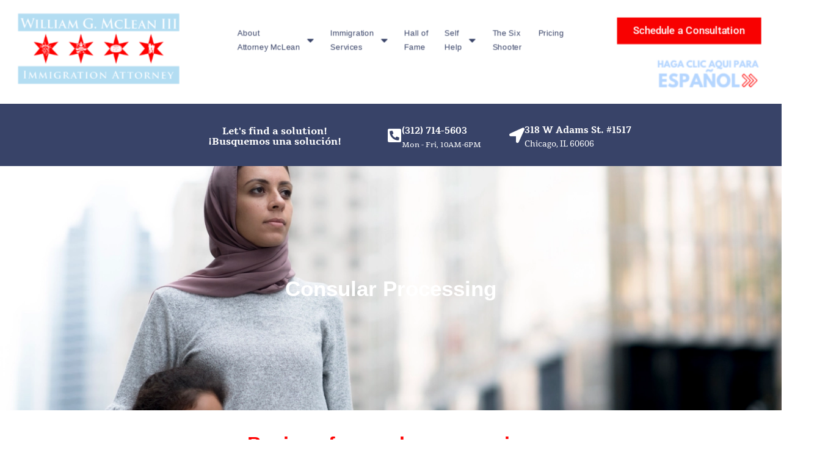

--- FILE ---
content_type: text/html; charset=UTF-8
request_url: https://mclean-law.com/self-help/consular-processing/
body_size: 16262
content:
<!doctype html>
<html lang="en-US">
<head>
	<meta charset="UTF-8">
	<meta name="viewport" content="width=device-width, initial-scale=1">
	<link rel="profile" href="https://gmpg.org/xfn/11">
	<meta name='robots' content='index, follow, max-image-preview:large, max-snippet:-1, max-video-preview:-1' />
	<style>img:is([sizes="auto" i], [sizes^="auto," i]) { contain-intrinsic-size: 3000px 1500px }</style>
	
	<!-- This site is optimized with the Yoast SEO plugin v26.6 - https://yoast.com/wordpress/plugins/seo/ -->
	<title>Consular Processing - McLean Law</title>
	<link rel="canonical" href="https://mclean-law.com/self-help/consular-processing/" />
	<meta property="og:locale" content="en_US" />
	<meta property="og:type" content="article" />
	<meta property="og:title" content="Consular Processing - McLean Law" />
	<meta property="og:description" content="Consular Processing Basics of consular processing(with a waiver of unlawful presence) Required Forms Step 1: I-130 I-130A Step 2:  (if immigrant needs a waiver of unlawful presence); I-601A Step 3: DS-260 I-864 Required initial evidence Step 1 – Petition (I-130 and I-130A): Proof of petitioner’s United States citizenship or residence; United States birth or naturalization [&hellip;]" />
	<meta property="og:url" content="https://mclean-law.com/self-help/consular-processing/" />
	<meta property="og:site_name" content="McLean Law" />
	<meta property="article:modified_time" content="2021-04-25T20:13:42+00:00" />
	<meta name="twitter:card" content="summary_large_image" />
	<meta name="twitter:label1" content="Est. reading time" />
	<meta name="twitter:data1" content="2 minutes" />
	<script type="application/ld+json" class="yoast-schema-graph">{"@context":"https://schema.org","@graph":[{"@type":"WebPage","@id":"https://mclean-law.com/self-help/consular-processing/","url":"https://mclean-law.com/self-help/consular-processing/","name":"Consular Processing - McLean Law","isPartOf":{"@id":"https://mclean-law.com/#website"},"datePublished":"2021-03-24T14:08:33+00:00","dateModified":"2021-04-25T20:13:42+00:00","breadcrumb":{"@id":"https://mclean-law.com/self-help/consular-processing/#breadcrumb"},"inLanguage":"en-US","potentialAction":[{"@type":"ReadAction","target":["https://mclean-law.com/self-help/consular-processing/"]}]},{"@type":"BreadcrumbList","@id":"https://mclean-law.com/self-help/consular-processing/#breadcrumb","itemListElement":[{"@type":"ListItem","position":1,"name":"Home","item":"https://mclean-law.com/"},{"@type":"ListItem","position":2,"name":"Self-Help","item":"https://mclean-law.com/self-help/"},{"@type":"ListItem","position":3,"name":"Consular Processing"}]},{"@type":"WebSite","@id":"https://mclean-law.com/#website","url":"https://mclean-law.com/","name":"McLean Law","description":"Attorney specializing in family-based immigration and criminal law.","publisher":{"@id":"https://mclean-law.com/#organization"},"potentialAction":[{"@type":"SearchAction","target":{"@type":"EntryPoint","urlTemplate":"https://mclean-law.com/?s={search_term_string}"},"query-input":{"@type":"PropertyValueSpecification","valueRequired":true,"valueName":"search_term_string"}}],"inLanguage":"en-US"},{"@type":"Organization","@id":"https://mclean-law.com/#organization","name":"McLean Law","url":"https://mclean-law.com/","logo":{"@type":"ImageObject","inLanguage":"en-US","@id":"https://mclean-law.com/#/schema/logo/image/","url":"https://i0.wp.com/mclean-law.com/wp-content/uploads/2021/03/logo-update.png?fit=2400%2C2400&ssl=1","contentUrl":"https://i0.wp.com/mclean-law.com/wp-content/uploads/2021/03/logo-update.png?fit=2400%2C2400&ssl=1","width":2400,"height":2400,"caption":"McLean Law"},"image":{"@id":"https://mclean-law.com/#/schema/logo/image/"}}]}</script>
	<!-- / Yoast SEO plugin. -->


<link rel='dns-prefetch' href='//stats.wp.com' />
<link rel='preconnect' href='//i0.wp.com' />
<link rel='preconnect' href='//c0.wp.com' />
<link rel="alternate" type="application/rss+xml" title="McLean Law &raquo; Feed" href="https://mclean-law.com/feed/" />
<link rel="alternate" type="application/rss+xml" title="McLean Law &raquo; Comments Feed" href="https://mclean-law.com/comments/feed/" />
<script>
window._wpemojiSettings = {"baseUrl":"https:\/\/s.w.org\/images\/core\/emoji\/16.0.1\/72x72\/","ext":".png","svgUrl":"https:\/\/s.w.org\/images\/core\/emoji\/16.0.1\/svg\/","svgExt":".svg","source":{"concatemoji":"https:\/\/mclean-law.com\/wp-includes\/js\/wp-emoji-release.min.js?ver=6.8.3"}};
/*! This file is auto-generated */
!function(s,n){var o,i,e;function c(e){try{var t={supportTests:e,timestamp:(new Date).valueOf()};sessionStorage.setItem(o,JSON.stringify(t))}catch(e){}}function p(e,t,n){e.clearRect(0,0,e.canvas.width,e.canvas.height),e.fillText(t,0,0);var t=new Uint32Array(e.getImageData(0,0,e.canvas.width,e.canvas.height).data),a=(e.clearRect(0,0,e.canvas.width,e.canvas.height),e.fillText(n,0,0),new Uint32Array(e.getImageData(0,0,e.canvas.width,e.canvas.height).data));return t.every(function(e,t){return e===a[t]})}function u(e,t){e.clearRect(0,0,e.canvas.width,e.canvas.height),e.fillText(t,0,0);for(var n=e.getImageData(16,16,1,1),a=0;a<n.data.length;a++)if(0!==n.data[a])return!1;return!0}function f(e,t,n,a){switch(t){case"flag":return n(e,"\ud83c\udff3\ufe0f\u200d\u26a7\ufe0f","\ud83c\udff3\ufe0f\u200b\u26a7\ufe0f")?!1:!n(e,"\ud83c\udde8\ud83c\uddf6","\ud83c\udde8\u200b\ud83c\uddf6")&&!n(e,"\ud83c\udff4\udb40\udc67\udb40\udc62\udb40\udc65\udb40\udc6e\udb40\udc67\udb40\udc7f","\ud83c\udff4\u200b\udb40\udc67\u200b\udb40\udc62\u200b\udb40\udc65\u200b\udb40\udc6e\u200b\udb40\udc67\u200b\udb40\udc7f");case"emoji":return!a(e,"\ud83e\udedf")}return!1}function g(e,t,n,a){var r="undefined"!=typeof WorkerGlobalScope&&self instanceof WorkerGlobalScope?new OffscreenCanvas(300,150):s.createElement("canvas"),o=r.getContext("2d",{willReadFrequently:!0}),i=(o.textBaseline="top",o.font="600 32px Arial",{});return e.forEach(function(e){i[e]=t(o,e,n,a)}),i}function t(e){var t=s.createElement("script");t.src=e,t.defer=!0,s.head.appendChild(t)}"undefined"!=typeof Promise&&(o="wpEmojiSettingsSupports",i=["flag","emoji"],n.supports={everything:!0,everythingExceptFlag:!0},e=new Promise(function(e){s.addEventListener("DOMContentLoaded",e,{once:!0})}),new Promise(function(t){var n=function(){try{var e=JSON.parse(sessionStorage.getItem(o));if("object"==typeof e&&"number"==typeof e.timestamp&&(new Date).valueOf()<e.timestamp+604800&&"object"==typeof e.supportTests)return e.supportTests}catch(e){}return null}();if(!n){if("undefined"!=typeof Worker&&"undefined"!=typeof OffscreenCanvas&&"undefined"!=typeof URL&&URL.createObjectURL&&"undefined"!=typeof Blob)try{var e="postMessage("+g.toString()+"("+[JSON.stringify(i),f.toString(),p.toString(),u.toString()].join(",")+"));",a=new Blob([e],{type:"text/javascript"}),r=new Worker(URL.createObjectURL(a),{name:"wpTestEmojiSupports"});return void(r.onmessage=function(e){c(n=e.data),r.terminate(),t(n)})}catch(e){}c(n=g(i,f,p,u))}t(n)}).then(function(e){for(var t in e)n.supports[t]=e[t],n.supports.everything=n.supports.everything&&n.supports[t],"flag"!==t&&(n.supports.everythingExceptFlag=n.supports.everythingExceptFlag&&n.supports[t]);n.supports.everythingExceptFlag=n.supports.everythingExceptFlag&&!n.supports.flag,n.DOMReady=!1,n.readyCallback=function(){n.DOMReady=!0}}).then(function(){return e}).then(function(){var e;n.supports.everything||(n.readyCallback(),(e=n.source||{}).concatemoji?t(e.concatemoji):e.wpemoji&&e.twemoji&&(t(e.twemoji),t(e.wpemoji)))}))}((window,document),window._wpemojiSettings);
</script>
<style id='wp-emoji-styles-inline-css'>

	img.wp-smiley, img.emoji {
		display: inline !important;
		border: none !important;
		box-shadow: none !important;
		height: 1em !important;
		width: 1em !important;
		margin: 0 0.07em !important;
		vertical-align: -0.1em !important;
		background: none !important;
		padding: 0 !important;
	}
</style>
<link rel='stylesheet' id='mediaelement-css' href='https://c0.wp.com/c/6.8.3/wp-includes/js/mediaelement/mediaelementplayer-legacy.min.css' media='all' />
<link rel='stylesheet' id='wp-mediaelement-css' href='https://c0.wp.com/c/6.8.3/wp-includes/js/mediaelement/wp-mediaelement.min.css' media='all' />
<style id='jetpack-sharing-buttons-style-inline-css'>
.jetpack-sharing-buttons__services-list{display:flex;flex-direction:row;flex-wrap:wrap;gap:0;list-style-type:none;margin:5px;padding:0}.jetpack-sharing-buttons__services-list.has-small-icon-size{font-size:12px}.jetpack-sharing-buttons__services-list.has-normal-icon-size{font-size:16px}.jetpack-sharing-buttons__services-list.has-large-icon-size{font-size:24px}.jetpack-sharing-buttons__services-list.has-huge-icon-size{font-size:36px}@media print{.jetpack-sharing-buttons__services-list{display:none!important}}.editor-styles-wrapper .wp-block-jetpack-sharing-buttons{gap:0;padding-inline-start:0}ul.jetpack-sharing-buttons__services-list.has-background{padding:1.25em 2.375em}
</style>
<style id='global-styles-inline-css'>
:root{--wp--preset--aspect-ratio--square: 1;--wp--preset--aspect-ratio--4-3: 4/3;--wp--preset--aspect-ratio--3-4: 3/4;--wp--preset--aspect-ratio--3-2: 3/2;--wp--preset--aspect-ratio--2-3: 2/3;--wp--preset--aspect-ratio--16-9: 16/9;--wp--preset--aspect-ratio--9-16: 9/16;--wp--preset--color--black: #000000;--wp--preset--color--cyan-bluish-gray: #abb8c3;--wp--preset--color--white: #ffffff;--wp--preset--color--pale-pink: #f78da7;--wp--preset--color--vivid-red: #cf2e2e;--wp--preset--color--luminous-vivid-orange: #ff6900;--wp--preset--color--luminous-vivid-amber: #fcb900;--wp--preset--color--light-green-cyan: #7bdcb5;--wp--preset--color--vivid-green-cyan: #00d084;--wp--preset--color--pale-cyan-blue: #8ed1fc;--wp--preset--color--vivid-cyan-blue: #0693e3;--wp--preset--color--vivid-purple: #9b51e0;--wp--preset--gradient--vivid-cyan-blue-to-vivid-purple: linear-gradient(135deg,rgba(6,147,227,1) 0%,rgb(155,81,224) 100%);--wp--preset--gradient--light-green-cyan-to-vivid-green-cyan: linear-gradient(135deg,rgb(122,220,180) 0%,rgb(0,208,130) 100%);--wp--preset--gradient--luminous-vivid-amber-to-luminous-vivid-orange: linear-gradient(135deg,rgba(252,185,0,1) 0%,rgba(255,105,0,1) 100%);--wp--preset--gradient--luminous-vivid-orange-to-vivid-red: linear-gradient(135deg,rgba(255,105,0,1) 0%,rgb(207,46,46) 100%);--wp--preset--gradient--very-light-gray-to-cyan-bluish-gray: linear-gradient(135deg,rgb(238,238,238) 0%,rgb(169,184,195) 100%);--wp--preset--gradient--cool-to-warm-spectrum: linear-gradient(135deg,rgb(74,234,220) 0%,rgb(151,120,209) 20%,rgb(207,42,186) 40%,rgb(238,44,130) 60%,rgb(251,105,98) 80%,rgb(254,248,76) 100%);--wp--preset--gradient--blush-light-purple: linear-gradient(135deg,rgb(255,206,236) 0%,rgb(152,150,240) 100%);--wp--preset--gradient--blush-bordeaux: linear-gradient(135deg,rgb(254,205,165) 0%,rgb(254,45,45) 50%,rgb(107,0,62) 100%);--wp--preset--gradient--luminous-dusk: linear-gradient(135deg,rgb(255,203,112) 0%,rgb(199,81,192) 50%,rgb(65,88,208) 100%);--wp--preset--gradient--pale-ocean: linear-gradient(135deg,rgb(255,245,203) 0%,rgb(182,227,212) 50%,rgb(51,167,181) 100%);--wp--preset--gradient--electric-grass: linear-gradient(135deg,rgb(202,248,128) 0%,rgb(113,206,126) 100%);--wp--preset--gradient--midnight: linear-gradient(135deg,rgb(2,3,129) 0%,rgb(40,116,252) 100%);--wp--preset--font-size--small: 13px;--wp--preset--font-size--medium: 20px;--wp--preset--font-size--large: 36px;--wp--preset--font-size--x-large: 42px;--wp--preset--spacing--20: 0.44rem;--wp--preset--spacing--30: 0.67rem;--wp--preset--spacing--40: 1rem;--wp--preset--spacing--50: 1.5rem;--wp--preset--spacing--60: 2.25rem;--wp--preset--spacing--70: 3.38rem;--wp--preset--spacing--80: 5.06rem;--wp--preset--shadow--natural: 6px 6px 9px rgba(0, 0, 0, 0.2);--wp--preset--shadow--deep: 12px 12px 50px rgba(0, 0, 0, 0.4);--wp--preset--shadow--sharp: 6px 6px 0px rgba(0, 0, 0, 0.2);--wp--preset--shadow--outlined: 6px 6px 0px -3px rgba(255, 255, 255, 1), 6px 6px rgba(0, 0, 0, 1);--wp--preset--shadow--crisp: 6px 6px 0px rgba(0, 0, 0, 1);}:root { --wp--style--global--content-size: 800px;--wp--style--global--wide-size: 1200px; }:where(body) { margin: 0; }.wp-site-blocks > .alignleft { float: left; margin-right: 2em; }.wp-site-blocks > .alignright { float: right; margin-left: 2em; }.wp-site-blocks > .aligncenter { justify-content: center; margin-left: auto; margin-right: auto; }:where(.wp-site-blocks) > * { margin-block-start: 24px; margin-block-end: 0; }:where(.wp-site-blocks) > :first-child { margin-block-start: 0; }:where(.wp-site-blocks) > :last-child { margin-block-end: 0; }:root { --wp--style--block-gap: 24px; }:root :where(.is-layout-flow) > :first-child{margin-block-start: 0;}:root :where(.is-layout-flow) > :last-child{margin-block-end: 0;}:root :where(.is-layout-flow) > *{margin-block-start: 24px;margin-block-end: 0;}:root :where(.is-layout-constrained) > :first-child{margin-block-start: 0;}:root :where(.is-layout-constrained) > :last-child{margin-block-end: 0;}:root :where(.is-layout-constrained) > *{margin-block-start: 24px;margin-block-end: 0;}:root :where(.is-layout-flex){gap: 24px;}:root :where(.is-layout-grid){gap: 24px;}.is-layout-flow > .alignleft{float: left;margin-inline-start: 0;margin-inline-end: 2em;}.is-layout-flow > .alignright{float: right;margin-inline-start: 2em;margin-inline-end: 0;}.is-layout-flow > .aligncenter{margin-left: auto !important;margin-right: auto !important;}.is-layout-constrained > .alignleft{float: left;margin-inline-start: 0;margin-inline-end: 2em;}.is-layout-constrained > .alignright{float: right;margin-inline-start: 2em;margin-inline-end: 0;}.is-layout-constrained > .aligncenter{margin-left: auto !important;margin-right: auto !important;}.is-layout-constrained > :where(:not(.alignleft):not(.alignright):not(.alignfull)){max-width: var(--wp--style--global--content-size);margin-left: auto !important;margin-right: auto !important;}.is-layout-constrained > .alignwide{max-width: var(--wp--style--global--wide-size);}body .is-layout-flex{display: flex;}.is-layout-flex{flex-wrap: wrap;align-items: center;}.is-layout-flex > :is(*, div){margin: 0;}body .is-layout-grid{display: grid;}.is-layout-grid > :is(*, div){margin: 0;}body{padding-top: 0px;padding-right: 0px;padding-bottom: 0px;padding-left: 0px;}a:where(:not(.wp-element-button)){text-decoration: underline;}:root :where(.wp-element-button, .wp-block-button__link){background-color: #32373c;border-width: 0;color: #fff;font-family: inherit;font-size: inherit;line-height: inherit;padding: calc(0.667em + 2px) calc(1.333em + 2px);text-decoration: none;}.has-black-color{color: var(--wp--preset--color--black) !important;}.has-cyan-bluish-gray-color{color: var(--wp--preset--color--cyan-bluish-gray) !important;}.has-white-color{color: var(--wp--preset--color--white) !important;}.has-pale-pink-color{color: var(--wp--preset--color--pale-pink) !important;}.has-vivid-red-color{color: var(--wp--preset--color--vivid-red) !important;}.has-luminous-vivid-orange-color{color: var(--wp--preset--color--luminous-vivid-orange) !important;}.has-luminous-vivid-amber-color{color: var(--wp--preset--color--luminous-vivid-amber) !important;}.has-light-green-cyan-color{color: var(--wp--preset--color--light-green-cyan) !important;}.has-vivid-green-cyan-color{color: var(--wp--preset--color--vivid-green-cyan) !important;}.has-pale-cyan-blue-color{color: var(--wp--preset--color--pale-cyan-blue) !important;}.has-vivid-cyan-blue-color{color: var(--wp--preset--color--vivid-cyan-blue) !important;}.has-vivid-purple-color{color: var(--wp--preset--color--vivid-purple) !important;}.has-black-background-color{background-color: var(--wp--preset--color--black) !important;}.has-cyan-bluish-gray-background-color{background-color: var(--wp--preset--color--cyan-bluish-gray) !important;}.has-white-background-color{background-color: var(--wp--preset--color--white) !important;}.has-pale-pink-background-color{background-color: var(--wp--preset--color--pale-pink) !important;}.has-vivid-red-background-color{background-color: var(--wp--preset--color--vivid-red) !important;}.has-luminous-vivid-orange-background-color{background-color: var(--wp--preset--color--luminous-vivid-orange) !important;}.has-luminous-vivid-amber-background-color{background-color: var(--wp--preset--color--luminous-vivid-amber) !important;}.has-light-green-cyan-background-color{background-color: var(--wp--preset--color--light-green-cyan) !important;}.has-vivid-green-cyan-background-color{background-color: var(--wp--preset--color--vivid-green-cyan) !important;}.has-pale-cyan-blue-background-color{background-color: var(--wp--preset--color--pale-cyan-blue) !important;}.has-vivid-cyan-blue-background-color{background-color: var(--wp--preset--color--vivid-cyan-blue) !important;}.has-vivid-purple-background-color{background-color: var(--wp--preset--color--vivid-purple) !important;}.has-black-border-color{border-color: var(--wp--preset--color--black) !important;}.has-cyan-bluish-gray-border-color{border-color: var(--wp--preset--color--cyan-bluish-gray) !important;}.has-white-border-color{border-color: var(--wp--preset--color--white) !important;}.has-pale-pink-border-color{border-color: var(--wp--preset--color--pale-pink) !important;}.has-vivid-red-border-color{border-color: var(--wp--preset--color--vivid-red) !important;}.has-luminous-vivid-orange-border-color{border-color: var(--wp--preset--color--luminous-vivid-orange) !important;}.has-luminous-vivid-amber-border-color{border-color: var(--wp--preset--color--luminous-vivid-amber) !important;}.has-light-green-cyan-border-color{border-color: var(--wp--preset--color--light-green-cyan) !important;}.has-vivid-green-cyan-border-color{border-color: var(--wp--preset--color--vivid-green-cyan) !important;}.has-pale-cyan-blue-border-color{border-color: var(--wp--preset--color--pale-cyan-blue) !important;}.has-vivid-cyan-blue-border-color{border-color: var(--wp--preset--color--vivid-cyan-blue) !important;}.has-vivid-purple-border-color{border-color: var(--wp--preset--color--vivid-purple) !important;}.has-vivid-cyan-blue-to-vivid-purple-gradient-background{background: var(--wp--preset--gradient--vivid-cyan-blue-to-vivid-purple) !important;}.has-light-green-cyan-to-vivid-green-cyan-gradient-background{background: var(--wp--preset--gradient--light-green-cyan-to-vivid-green-cyan) !important;}.has-luminous-vivid-amber-to-luminous-vivid-orange-gradient-background{background: var(--wp--preset--gradient--luminous-vivid-amber-to-luminous-vivid-orange) !important;}.has-luminous-vivid-orange-to-vivid-red-gradient-background{background: var(--wp--preset--gradient--luminous-vivid-orange-to-vivid-red) !important;}.has-very-light-gray-to-cyan-bluish-gray-gradient-background{background: var(--wp--preset--gradient--very-light-gray-to-cyan-bluish-gray) !important;}.has-cool-to-warm-spectrum-gradient-background{background: var(--wp--preset--gradient--cool-to-warm-spectrum) !important;}.has-blush-light-purple-gradient-background{background: var(--wp--preset--gradient--blush-light-purple) !important;}.has-blush-bordeaux-gradient-background{background: var(--wp--preset--gradient--blush-bordeaux) !important;}.has-luminous-dusk-gradient-background{background: var(--wp--preset--gradient--luminous-dusk) !important;}.has-pale-ocean-gradient-background{background: var(--wp--preset--gradient--pale-ocean) !important;}.has-electric-grass-gradient-background{background: var(--wp--preset--gradient--electric-grass) !important;}.has-midnight-gradient-background{background: var(--wp--preset--gradient--midnight) !important;}.has-small-font-size{font-size: var(--wp--preset--font-size--small) !important;}.has-medium-font-size{font-size: var(--wp--preset--font-size--medium) !important;}.has-large-font-size{font-size: var(--wp--preset--font-size--large) !important;}.has-x-large-font-size{font-size: var(--wp--preset--font-size--x-large) !important;}
:root :where(.wp-block-pullquote){font-size: 1.5em;line-height: 1.6;}
</style>
<link rel='stylesheet' id='wp-components-css' href='https://c0.wp.com/c/6.8.3/wp-includes/css/dist/components/style.min.css' media='all' />
<link rel='stylesheet' id='godaddy-styles-css' href='https://mclean-law.com/wp-content/mu-plugins/vendor/wpex/godaddy-launch/includes/Dependencies/GoDaddy/Styles/build/latest.css?ver=2.0.2' media='all' />
<link rel='stylesheet' id='hello-elementor-css' href='https://mclean-law.com/wp-content/themes/hello-elementor/assets/css/reset.css?ver=3.4.5' media='all' />
<link rel='stylesheet' id='hello-elementor-theme-style-css' href='https://mclean-law.com/wp-content/themes/hello-elementor/assets/css/theme.css?ver=3.4.5' media='all' />
<link rel='stylesheet' id='hello-elementor-header-footer-css' href='https://mclean-law.com/wp-content/themes/hello-elementor/assets/css/header-footer.css?ver=3.4.5' media='all' />
<link rel='stylesheet' id='elementor-icons-css' href='https://mclean-law.com/wp-content/plugins/elementor/assets/lib/eicons/css/elementor-icons.min.css?ver=5.44.0' media='all' />
<link rel='stylesheet' id='elementor-frontend-css' href='https://mclean-law.com/wp-content/plugins/elementor/assets/css/frontend.min.css?ver=3.33.6' media='all' />
<link rel='stylesheet' id='elementor-post-947-css' href='https://mclean-law.com/wp-content/uploads/elementor/css/post-947.css?ver=1766107622' media='all' />
<link rel='stylesheet' id='elementor-pro-css' href='https://mclean-law.com/wp-content/plugins/elementor-pro/assets/css/frontend.min.css?ver=3.1.0' media='all' />
<link rel='stylesheet' id='widget-heading-css' href='https://mclean-law.com/wp-content/plugins/elementor/assets/css/widget-heading.min.css?ver=3.33.6' media='all' />
<link rel='stylesheet' id='e-animation-fadeInUp-css' href='https://mclean-law.com/wp-content/plugins/elementor/assets/lib/animations/styles/fadeInUp.min.css?ver=3.33.6' media='all' />
<link rel='stylesheet' id='elementor-post-1908-css' href='https://mclean-law.com/wp-content/uploads/elementor/css/post-1908.css?ver=1766116400' media='all' />
<link rel='stylesheet' id='elementor-post-1043-css' href='https://mclean-law.com/wp-content/uploads/elementor/css/post-1043.css?ver=1766107623' media='all' />
<link rel='stylesheet' id='elementor-post-1405-css' href='https://mclean-law.com/wp-content/uploads/elementor/css/post-1405.css?ver=1766107623' media='all' />
<link rel='stylesheet' id='elementor-gf-local-tienne-css' href='https://mclean-law.com/wp-content/uploads/elementor/google-fonts/css/tienne.css?ver=1742285948' media='all' />
<link rel='stylesheet' id='elementor-gf-local-roboto-css' href='https://mclean-law.com/wp-content/uploads/elementor/google-fonts/css/roboto.css?ver=1742285957' media='all' />
<link rel='stylesheet' id='elementor-icons-shared-0-css' href='https://mclean-law.com/wp-content/plugins/elementor/assets/lib/font-awesome/css/fontawesome.min.css?ver=5.15.3' media='all' />
<link rel='stylesheet' id='elementor-icons-fa-brands-css' href='https://mclean-law.com/wp-content/plugins/elementor/assets/lib/font-awesome/css/brands.min.css?ver=5.15.3' media='all' />
<link rel='stylesheet' id='elementor-icons-fa-solid-css' href='https://mclean-law.com/wp-content/plugins/elementor/assets/lib/font-awesome/css/solid.min.css?ver=5.15.3' media='all' />
<script src="https://c0.wp.com/c/6.8.3/wp-includes/js/jquery/jquery.min.js" id="jquery-core-js"></script>
<script src="https://c0.wp.com/c/6.8.3/wp-includes/js/jquery/jquery-migrate.min.js" id="jquery-migrate-js"></script>
<link rel="https://api.w.org/" href="https://mclean-law.com/wp-json/" /><link rel="alternate" title="JSON" type="application/json" href="https://mclean-law.com/wp-json/wp/v2/pages/1908" /><link rel="EditURI" type="application/rsd+xml" title="RSD" href="https://mclean-law.com/xmlrpc.php?rsd" />
<meta name="generator" content="WordPress 6.8.3" />
<link rel='shortlink' href='https://mclean-law.com/?p=1908' />
<link rel="alternate" title="oEmbed (JSON)" type="application/json+oembed" href="https://mclean-law.com/wp-json/oembed/1.0/embed?url=https%3A%2F%2Fmclean-law.com%2Fself-help%2Fconsular-processing%2F" />
<link rel="alternate" title="oEmbed (XML)" type="text/xml+oembed" href="https://mclean-law.com/wp-json/oembed/1.0/embed?url=https%3A%2F%2Fmclean-law.com%2Fself-help%2Fconsular-processing%2F&#038;format=xml" />
	<style>img#wpstats{display:none}</style>
		<meta name="generator" content="Elementor 3.33.6; features: additional_custom_breakpoints; settings: css_print_method-external, google_font-enabled, font_display-auto">
			<style>
				.e-con.e-parent:nth-of-type(n+4):not(.e-lazyloaded):not(.e-no-lazyload),
				.e-con.e-parent:nth-of-type(n+4):not(.e-lazyloaded):not(.e-no-lazyload) * {
					background-image: none !important;
				}
				@media screen and (max-height: 1024px) {
					.e-con.e-parent:nth-of-type(n+3):not(.e-lazyloaded):not(.e-no-lazyload),
					.e-con.e-parent:nth-of-type(n+3):not(.e-lazyloaded):not(.e-no-lazyload) * {
						background-image: none !important;
					}
				}
				@media screen and (max-height: 640px) {
					.e-con.e-parent:nth-of-type(n+2):not(.e-lazyloaded):not(.e-no-lazyload),
					.e-con.e-parent:nth-of-type(n+2):not(.e-lazyloaded):not(.e-no-lazyload) * {
						background-image: none !important;
					}
				}
			</style>
			<link rel="icon" href="https://i0.wp.com/mclean-law.com/wp-content/uploads/2021/03/Artboard-5.png?fit=32%2C32&#038;ssl=1" sizes="32x32" />
<link rel="icon" href="https://i0.wp.com/mclean-law.com/wp-content/uploads/2021/03/Artboard-5.png?fit=192%2C192&#038;ssl=1" sizes="192x192" />
<link rel="apple-touch-icon" href="https://i0.wp.com/mclean-law.com/wp-content/uploads/2021/03/Artboard-5.png?fit=180%2C180&#038;ssl=1" />
<meta name="msapplication-TileImage" content="https://i0.wp.com/mclean-law.com/wp-content/uploads/2021/03/Artboard-5.png?fit=270%2C270&#038;ssl=1" />
		<style id="wp-custom-css">
			html,body
{
    width: 100%;
    margin: 0px;
    padding: 0px;
    overflow-x: hidden; 
}		</style>
		</head>
<body data-rsssl=1 class="wp-singular page-template page-template-elementor_header_footer page page-id-1908 page-child parent-pageid-1805 wp-custom-logo wp-embed-responsive wp-theme-hello-elementor hello-elementor-default elementor-default elementor-template-full-width elementor-kit-947 elementor-page elementor-page-1908">


<a class="skip-link screen-reader-text" href="#content">Skip to content</a>

		<div data-elementor-type="header" data-elementor-id="1043" class="elementor elementor-1043 elementor-location-header">
		<div class="elementor-section-wrap">
					<section class="elementor-section elementor-top-section elementor-element elementor-element-2d3f28e6 elementor-section-height-min-height elementor-section-content-middle elementor-section-full_width elementor-section-height-default elementor-section-items-middle" data-id="2d3f28e6" data-element_type="section" data-settings="{&quot;background_background&quot;:&quot;classic&quot;,&quot;motion_fx_motion_fx_scrolling&quot;:&quot;yes&quot;,&quot;motion_fx_scale_effect&quot;:&quot;yes&quot;,&quot;motion_fx_scale_direction&quot;:&quot;in-out&quot;,&quot;motion_fx_scale_range&quot;:{&quot;unit&quot;:&quot;%&quot;,&quot;size&quot;:&quot;&quot;,&quot;sizes&quot;:{&quot;start&quot;:8,&quot;end&quot;:100}},&quot;sticky&quot;:&quot;top&quot;,&quot;motion_fx_scale_speed&quot;:{&quot;unit&quot;:&quot;px&quot;,&quot;size&quot;:4,&quot;sizes&quot;:[]},&quot;motion_fx_devices&quot;:[&quot;desktop&quot;,&quot;tablet&quot;,&quot;mobile&quot;],&quot;sticky_on&quot;:[&quot;desktop&quot;,&quot;tablet&quot;,&quot;mobile&quot;],&quot;sticky_offset&quot;:0,&quot;sticky_effects_offset&quot;:0}">
						<div class="elementor-container elementor-column-gap-narrow">
					<div class="elementor-column elementor-col-50 elementor-top-column elementor-element elementor-element-5f208b19" data-id="5f208b19" data-element_type="column">
			<div class="elementor-widget-wrap elementor-element-populated">
						<div class="elementor-element elementor-element-74449de5 elementor-widget elementor-widget-image" data-id="74449de5" data-element_type="widget" data-settings="{&quot;motion_fx_motion_fx_scrolling&quot;:&quot;yes&quot;,&quot;motion_fx_scale_effect&quot;:&quot;yes&quot;,&quot;motion_fx_scale_direction&quot;:&quot;in-out&quot;,&quot;motion_fx_scale_range&quot;:{&quot;unit&quot;:&quot;%&quot;,&quot;size&quot;:&quot;&quot;,&quot;sizes&quot;:{&quot;start&quot;:41,&quot;end&quot;:93}},&quot;motion_fx_scale_speed&quot;:{&quot;unit&quot;:&quot;px&quot;,&quot;size&quot;:4,&quot;sizes&quot;:[]},&quot;motion_fx_devices&quot;:[&quot;desktop&quot;,&quot;tablet&quot;,&quot;mobile&quot;]}" data-widget_type="image.default">
				<div class="elementor-widget-container">
																<a href="https://mclean-law.com/">
							<img width="800" height="450" src="https://i0.wp.com/mclean-law.com/wp-content/uploads/2021/03/Artboard-2-1.png?fit=800%2C450&amp;ssl=1" class="attachment-large size-large wp-image-1600" alt="" srcset="https://i0.wp.com/mclean-law.com/wp-content/uploads/2021/03/Artboard-2-1.png?w=1920&amp;ssl=1 1920w, https://i0.wp.com/mclean-law.com/wp-content/uploads/2021/03/Artboard-2-1.png?resize=300%2C169&amp;ssl=1 300w, https://i0.wp.com/mclean-law.com/wp-content/uploads/2021/03/Artboard-2-1.png?resize=1024%2C576&amp;ssl=1 1024w, https://i0.wp.com/mclean-law.com/wp-content/uploads/2021/03/Artboard-2-1.png?resize=768%2C432&amp;ssl=1 768w, https://i0.wp.com/mclean-law.com/wp-content/uploads/2021/03/Artboard-2-1.png?resize=1536%2C864&amp;ssl=1 1536w, https://i0.wp.com/mclean-law.com/wp-content/uploads/2021/03/Artboard-2-1.png?w=1600&amp;ssl=1 1600w" sizes="(max-width: 800px) 100vw, 800px" />								</a>
															</div>
				</div>
					</div>
		</div>
				<div class="elementor-column elementor-col-50 elementor-top-column elementor-element elementor-element-5214936d" data-id="5214936d" data-element_type="column">
			<div class="elementor-widget-wrap elementor-element-populated">
						<section class="elementor-section elementor-inner-section elementor-element elementor-element-3df2f0c1 elementor-section-full_width elementor-section-height-default elementor-section-height-default" data-id="3df2f0c1" data-element_type="section">
						<div class="elementor-container elementor-column-gap-default">
					<div class="elementor-column elementor-col-50 elementor-inner-column elementor-element elementor-element-3c75ccac" data-id="3c75ccac" data-element_type="column">
			<div class="elementor-widget-wrap elementor-element-populated">
						<div class="elementor-element elementor-element-1df4fed8 elementor-nav-menu__align-center elementor-nav-menu--indicator-classic elementor-nav-menu--dropdown-tablet elementor-nav-menu__text-align-aside elementor-nav-menu--toggle elementor-nav-menu--burger elementor-widget elementor-widget-nav-menu" data-id="1df4fed8" data-element_type="widget" data-settings="{&quot;layout&quot;:&quot;horizontal&quot;,&quot;toggle&quot;:&quot;burger&quot;}" data-widget_type="nav-menu.default">
				<div class="elementor-widget-container">
								<nav role="navigation" class="elementor-nav-menu--main elementor-nav-menu__container elementor-nav-menu--layout-horizontal e--pointer-framed e--animation-fade"><ul id="menu-1-1df4fed8" class="elementor-nav-menu"><li class="menu-item menu-item-type-post_type menu-item-object-page menu-item-has-children menu-item-1082"><a href="https://mclean-law.com/about/" class="elementor-item">About <br/> Attorney McLean</a>
<ul class="sub-menu elementor-nav-menu--dropdown">
	<li class="menu-item menu-item-type-post_type menu-item-object-page menu-item-1780"><a href="https://mclean-law.com/about/" class="elementor-sub-item">About</a></li>
	<li class="menu-item menu-item-type-post_type menu-item-object-page menu-item-1392"><a href="https://mclean-law.com/about/sobre-mi-en-espanol/" class="elementor-sub-item">Español</a></li>
</ul>
</li>
<li class="menu-item menu-item-type-post_type menu-item-object-page menu-item-has-children menu-item-1294"><a href="https://mclean-law.com/practice-areas/" class="elementor-item">Immigration <br/> Services</a>
<ul class="sub-menu elementor-nav-menu--dropdown">
	<li class="menu-item menu-item-type-post_type menu-item-object-page menu-item-1335"><a href="https://mclean-law.com/practice-areas/adjustment/" class="elementor-sub-item">Adjustment</a></li>
	<li class="menu-item menu-item-type-post_type menu-item-object-page menu-item-1336"><a href="https://mclean-law.com/practice-areas/consular-processing/" class="elementor-sub-item">Consular Processing</a></li>
	<li class="menu-item menu-item-type-post_type menu-item-object-page menu-item-1332"><a href="https://mclean-law.com/practice-areas/naturalization/" class="elementor-sub-item">Citizenship/Naturalization</a></li>
	<li class="menu-item menu-item-type-post_type menu-item-object-page menu-item-1333"><a href="https://mclean-law.com/practice-areas/humanitarian-based-immigration/" class="elementor-sub-item">Humanitarian Relief</a></li>
	<li class="menu-item menu-item-type-post_type menu-item-object-page menu-item-1331"><a href="https://mclean-law.com/practice-areas/removal-proceedings/" class="elementor-sub-item">Removal Proceedings</a></li>
	<li class="menu-item menu-item-type-post_type menu-item-object-page menu-item-1334"><a href="https://mclean-law.com/practice-areas/employment-based-immigration/" class="elementor-sub-item">Employment Based Immigration</a></li>
</ul>
</li>
<li class="menu-item menu-item-type-post_type menu-item-object-page menu-item-1863"><a href="https://mclean-law.com/hall-of-fame/" class="elementor-item">Hall of <br/> Fame</a></li>
<li class="menu-item menu-item-type-post_type menu-item-object-page current-page-ancestor current-menu-ancestor current-menu-parent current-page-parent current_page_parent current_page_ancestor menu-item-has-children menu-item-1806"><a href="https://mclean-law.com/self-help/" class="elementor-item">Self <br/> Help</a>
<ul class="sub-menu elementor-nav-menu--dropdown">
	<li class="menu-item menu-item-type-post_type menu-item-object-page menu-item-1948"><a href="https://mclean-law.com/self-help/adjustment/" class="elementor-sub-item">Adjustment</a></li>
	<li class="menu-item menu-item-type-post_type menu-item-object-page current-menu-item page_item page-item-1908 current_page_item menu-item-1946"><a href="https://mclean-law.com/self-help/consular-processing/" aria-current="page" class="elementor-sub-item elementor-item-active">Consular Processing</a></li>
	<li class="menu-item menu-item-type-post_type menu-item-object-page menu-item-1947"><a href="https://mclean-law.com/self-help/naturalization/" class="elementor-sub-item">Citizenship/Naturalization</a></li>
	<li class="menu-item menu-item-type-post_type menu-item-object-page menu-item-1944"><a href="https://mclean-law.com/self-help/humanitarian-relief/" class="elementor-sub-item">Humanitarian Relief</a></li>
	<li class="menu-item menu-item-type-post_type menu-item-object-page menu-item-1945"><a href="https://mclean-law.com/self-help/removal-proceedings/" class="elementor-sub-item">Removal Proceedings</a></li>
</ul>
</li>
<li class="menu-item menu-item-type-post_type menu-item-object-page menu-item-1785"><a href="https://mclean-law.com/blog/" class="elementor-item">The Six <br/> Shooter</a></li>
<li class="menu-item menu-item-type-post_type menu-item-object-page menu-item-1951"><a href="https://mclean-law.com/about/pricing/" class="elementor-item">Pricing</a></li>
</ul></nav>
					<div class="elementor-menu-toggle" role="button" tabindex="0" aria-label="Menu Toggle" aria-expanded="false">
			<i class="eicon-menu-bar" aria-hidden="true"></i>
			<span class="elementor-screen-only">Menu</span>
		</div>
			<nav class="elementor-nav-menu--dropdown elementor-nav-menu__container" role="navigation" aria-hidden="true"><ul id="menu-2-1df4fed8" class="elementor-nav-menu"><li class="menu-item menu-item-type-post_type menu-item-object-page menu-item-has-children menu-item-1082"><a href="https://mclean-law.com/about/" class="elementor-item">About <br/> Attorney McLean</a>
<ul class="sub-menu elementor-nav-menu--dropdown">
	<li class="menu-item menu-item-type-post_type menu-item-object-page menu-item-1780"><a href="https://mclean-law.com/about/" class="elementor-sub-item">About</a></li>
	<li class="menu-item menu-item-type-post_type menu-item-object-page menu-item-1392"><a href="https://mclean-law.com/about/sobre-mi-en-espanol/" class="elementor-sub-item">Español</a></li>
</ul>
</li>
<li class="menu-item menu-item-type-post_type menu-item-object-page menu-item-has-children menu-item-1294"><a href="https://mclean-law.com/practice-areas/" class="elementor-item">Immigration <br/> Services</a>
<ul class="sub-menu elementor-nav-menu--dropdown">
	<li class="menu-item menu-item-type-post_type menu-item-object-page menu-item-1335"><a href="https://mclean-law.com/practice-areas/adjustment/" class="elementor-sub-item">Adjustment</a></li>
	<li class="menu-item menu-item-type-post_type menu-item-object-page menu-item-1336"><a href="https://mclean-law.com/practice-areas/consular-processing/" class="elementor-sub-item">Consular Processing</a></li>
	<li class="menu-item menu-item-type-post_type menu-item-object-page menu-item-1332"><a href="https://mclean-law.com/practice-areas/naturalization/" class="elementor-sub-item">Citizenship/Naturalization</a></li>
	<li class="menu-item menu-item-type-post_type menu-item-object-page menu-item-1333"><a href="https://mclean-law.com/practice-areas/humanitarian-based-immigration/" class="elementor-sub-item">Humanitarian Relief</a></li>
	<li class="menu-item menu-item-type-post_type menu-item-object-page menu-item-1331"><a href="https://mclean-law.com/practice-areas/removal-proceedings/" class="elementor-sub-item">Removal Proceedings</a></li>
	<li class="menu-item menu-item-type-post_type menu-item-object-page menu-item-1334"><a href="https://mclean-law.com/practice-areas/employment-based-immigration/" class="elementor-sub-item">Employment Based Immigration</a></li>
</ul>
</li>
<li class="menu-item menu-item-type-post_type menu-item-object-page menu-item-1863"><a href="https://mclean-law.com/hall-of-fame/" class="elementor-item">Hall of <br/> Fame</a></li>
<li class="menu-item menu-item-type-post_type menu-item-object-page current-page-ancestor current-menu-ancestor current-menu-parent current-page-parent current_page_parent current_page_ancestor menu-item-has-children menu-item-1806"><a href="https://mclean-law.com/self-help/" class="elementor-item">Self <br/> Help</a>
<ul class="sub-menu elementor-nav-menu--dropdown">
	<li class="menu-item menu-item-type-post_type menu-item-object-page menu-item-1948"><a href="https://mclean-law.com/self-help/adjustment/" class="elementor-sub-item">Adjustment</a></li>
	<li class="menu-item menu-item-type-post_type menu-item-object-page current-menu-item page_item page-item-1908 current_page_item menu-item-1946"><a href="https://mclean-law.com/self-help/consular-processing/" aria-current="page" class="elementor-sub-item elementor-item-active">Consular Processing</a></li>
	<li class="menu-item menu-item-type-post_type menu-item-object-page menu-item-1947"><a href="https://mclean-law.com/self-help/naturalization/" class="elementor-sub-item">Citizenship/Naturalization</a></li>
	<li class="menu-item menu-item-type-post_type menu-item-object-page menu-item-1944"><a href="https://mclean-law.com/self-help/humanitarian-relief/" class="elementor-sub-item">Humanitarian Relief</a></li>
	<li class="menu-item menu-item-type-post_type menu-item-object-page menu-item-1945"><a href="https://mclean-law.com/self-help/removal-proceedings/" class="elementor-sub-item">Removal Proceedings</a></li>
</ul>
</li>
<li class="menu-item menu-item-type-post_type menu-item-object-page menu-item-1785"><a href="https://mclean-law.com/blog/" class="elementor-item">The Six <br/> Shooter</a></li>
<li class="menu-item menu-item-type-post_type menu-item-object-page menu-item-1951"><a href="https://mclean-law.com/about/pricing/" class="elementor-item">Pricing</a></li>
</ul></nav>
						</div>
				</div>
					</div>
		</div>
				<div class="elementor-column elementor-col-50 elementor-inner-column elementor-element elementor-element-40f0faac" data-id="40f0faac" data-element_type="column">
			<div class="elementor-widget-wrap elementor-element-populated">
						<div class="elementor-element elementor-element-5aee319a elementor-align-center elementor-tablet-align-center elementor-hidden-tablet elementor-hidden-phone elementor-mobile-align-right elementor-widget elementor-widget-button" data-id="5aee319a" data-element_type="widget" data-widget_type="button.default">
				<div class="elementor-widget-container">
									<div class="elementor-button-wrapper">
					<a class="elementor-button elementor-button-link elementor-size-sm" href="https://mclean-law.com/contact/">
						<span class="elementor-button-content-wrapper">
									<span class="elementor-button-text">Schedule a Consultation</span>
					</span>
					</a>
				</div>
								</div>
				</div>
				<div class="elementor-element elementor-element-6b15861 elementor-widget elementor-widget-image" data-id="6b15861" data-element_type="widget" data-widget_type="image.default">
				<div class="elementor-widget-container">
																<a href="https://mclean-law.com/about/sobre-mi-en-espanol/">
							<img width="150" height="50" src="https://i0.wp.com/mclean-law.com/wp-content/uploads/2021/03/fweigjknrognsm-1.png?fit=150%2C50&amp;ssl=1" class="attachment-large size-large wp-image-2257" alt="" />								</a>
															</div>
				</div>
					</div>
		</div>
					</div>
		</section>
					</div>
		</div>
					</div>
		</section>
				<header class="elementor-section elementor-top-section elementor-element elementor-element-60f6af2b elementor-section-content-middle elementor-section-boxed elementor-section-height-default elementor-section-height-default" data-id="60f6af2b" data-element_type="section" data-settings="{&quot;background_background&quot;:&quot;classic&quot;}">
						<div class="elementor-container elementor-column-gap-default">
					<div class="elementor-column elementor-col-33 elementor-top-column elementor-element elementor-element-6a15969d" data-id="6a15969d" data-element_type="column">
			<div class="elementor-widget-wrap">
							</div>
		</div>
				<div class="elementor-column elementor-col-33 elementor-top-column elementor-element elementor-element-ad84080" data-id="ad84080" data-element_type="column">
			<div class="elementor-widget-wrap elementor-element-populated">
						<div class="elementor-element elementor-element-3e5c5b0 elementor-widget elementor-widget-spacer" data-id="3e5c5b0" data-element_type="widget" data-widget_type="spacer.default">
				<div class="elementor-widget-container">
							<div class="elementor-spacer">
			<div class="elementor-spacer-inner"></div>
		</div>
						</div>
				</div>
				<div class="elementor-element elementor-element-f6327ec elementor-widget elementor-widget-icon-box" data-id="f6327ec" data-element_type="widget" data-widget_type="icon-box.default">
				<div class="elementor-widget-container">
							<div class="elementor-icon-box-wrapper">

			
						<div class="elementor-icon-box-content">

									<h3 class="elementor-icon-box-title">
						<a href="https://mclean-law.com/contact/" >
							Let's find a solution!						</a>
					</h3>
				
				
			</div>
			
		</div>
						</div>
				</div>
				<div class="elementor-element elementor-element-e205e3e elementor-widget elementor-widget-icon-box" data-id="e205e3e" data-element_type="widget" data-widget_type="icon-box.default">
				<div class="elementor-widget-container">
							<div class="elementor-icon-box-wrapper">

			
						<div class="elementor-icon-box-content">

									<h3 class="elementor-icon-box-title">
						<a href="https://mclean-law.com/contact/contactame/" >
							¡Busquemos una solución!						</a>
					</h3>
				
				
			</div>
			
		</div>
						</div>
				</div>
				<div class="elementor-element elementor-element-166f641 elementor-mobile-align-center elementor-hidden-desktop elementor-widget elementor-widget-button" data-id="166f641" data-element_type="widget" data-widget_type="button.default">
				<div class="elementor-widget-container">
									<div class="elementor-button-wrapper">
					<a class="elementor-button elementor-button-link elementor-size-sm" href="https://mclean-law.com/contact/">
						<span class="elementor-button-content-wrapper">
									<span class="elementor-button-text">Schedule a Consultation </span>
					</span>
					</a>
				</div>
								</div>
				</div>
					</div>
		</div>
				<div class="elementor-column elementor-col-33 elementor-top-column elementor-element elementor-element-283fcd0" data-id="283fcd0" data-element_type="column">
			<div class="elementor-widget-wrap elementor-element-populated">
						<section class="elementor-section elementor-inner-section elementor-element elementor-element-29703f1 elementor-section-content-middle elementor-section-boxed elementor-section-height-default elementor-section-height-default" data-id="29703f1" data-element_type="section">
						<div class="elementor-container elementor-column-gap-default">
					<div class="elementor-column elementor-col-33 elementor-inner-column elementor-element elementor-element-bbbc8ab" data-id="bbbc8ab" data-element_type="column">
			<div class="elementor-widget-wrap elementor-element-populated">
						<div class="elementor-element elementor-element-fbcfd43 elementor-position-left elementor-view-default elementor-mobile-position-top elementor-widget elementor-widget-icon-box" data-id="fbcfd43" data-element_type="widget" data-widget_type="icon-box.default">
				<div class="elementor-widget-container">
							<div class="elementor-icon-box-wrapper">

						<div class="elementor-icon-box-icon">
				<a href="tel:+(312)%20714-5603" class="elementor-icon" tabindex="-1" aria-label="(312) 714-5603">
				<i aria-hidden="true" class="fas fa-phone-square-alt"></i>				</a>
			</div>
			
						<div class="elementor-icon-box-content">

									<h3 class="elementor-icon-box-title">
						<a href="tel:+(312)%20714-5603" >
							(312) 714-5603						</a>
					</h3>
				
									<p class="elementor-icon-box-description">
						Mon - Fri, 10AM-6PM					</p>
				
			</div>
			
		</div>
						</div>
				</div>
					</div>
		</div>
				<div class="elementor-column elementor-col-33 elementor-inner-column elementor-element elementor-element-55fa069" data-id="55fa069" data-element_type="column">
			<div class="elementor-widget-wrap">
							</div>
		</div>
				<div class="elementor-column elementor-col-33 elementor-inner-column elementor-element elementor-element-bb96597" data-id="bb96597" data-element_type="column">
			<div class="elementor-widget-wrap elementor-element-populated">
						<div class="elementor-element elementor-element-5dbef19 elementor-position-left elementor-view-default elementor-mobile-position-top elementor-widget elementor-widget-icon-box" data-id="5dbef19" data-element_type="widget" data-widget_type="icon-box.default">
				<div class="elementor-widget-container">
							<div class="elementor-icon-box-wrapper">

						<div class="elementor-icon-box-icon">
				<span  class="elementor-icon">
				<i aria-hidden="true" class="fas fa-location-arrow"></i>				</span>
			</div>
			
						<div class="elementor-icon-box-content">

									<h3 class="elementor-icon-box-title">
						<span  >
							318 W Adams St. #1517						</span>
					</h3>
				
									<p class="elementor-icon-box-description">
						Chicago, IL 60606
					</p>
				
			</div>
			
		</div>
						</div>
				</div>
					</div>
		</div>
					</div>
		</section>
					</div>
		</div>
					</div>
		</header>
				</div>
		</div>
				<div data-elementor-type="wp-page" data-elementor-id="1908" class="elementor elementor-1908">
						<section class="elementor-section elementor-top-section elementor-element elementor-element-63af197 elementor-section-height-min-height elementor-section-boxed elementor-section-height-default elementor-section-items-middle" data-id="63af197" data-element_type="section" data-settings="{&quot;background_background&quot;:&quot;classic&quot;}">
							<div class="elementor-background-overlay"></div>
							<div class="elementor-container elementor-column-gap-default">
					<div class="elementor-column elementor-col-100 elementor-top-column elementor-element elementor-element-5a3cb5d" data-id="5a3cb5d" data-element_type="column">
			<div class="elementor-widget-wrap elementor-element-populated">
						<div class="elementor-element elementor-element-24ab7c3 elementor-widget elementor-widget-heading" data-id="24ab7c3" data-element_type="widget" data-widget_type="heading.default">
				<div class="elementor-widget-container">
					<h2 class="elementor-heading-title elementor-size-default">Consular Processing</h2>				</div>
				</div>
					</div>
		</div>
					</div>
		</section>
				<section class="elementor-section elementor-top-section elementor-element elementor-element-6fa0f4d elementor-section-boxed elementor-section-height-default elementor-section-height-default" data-id="6fa0f4d" data-element_type="section">
						<div class="elementor-container elementor-column-gap-default">
					<div class="elementor-column elementor-col-100 elementor-top-column elementor-element elementor-element-4713e80" data-id="4713e80" data-element_type="column">
			<div class="elementor-widget-wrap elementor-element-populated">
						<div class="elementor-element elementor-element-40b79ed elementor-widget elementor-widget-heading" data-id="40b79ed" data-element_type="widget" data-widget_type="heading.default">
				<div class="elementor-widget-container">
					<h2 class="elementor-heading-title elementor-size-default">Basics of consular processing<br>(with a waiver of unlawful presence)</h2>				</div>
				</div>
					</div>
		</div>
					</div>
		</section>
				<section class="elementor-section elementor-top-section elementor-element elementor-element-af0ef6d elementor-section-boxed elementor-section-height-default elementor-section-height-default" data-id="af0ef6d" data-element_type="section">
						<div class="elementor-container elementor-column-gap-default">
					<div class="elementor-column elementor-col-100 elementor-top-column elementor-element elementor-element-321ce19 elementor-invisible" data-id="321ce19" data-element_type="column" data-settings="{&quot;background_background&quot;:&quot;classic&quot;,&quot;animation&quot;:&quot;fadeInUp&quot;}">
			<div class="elementor-widget-wrap elementor-element-populated">
						<div class="elementor-element elementor-element-7c4abc5 elementor-view-default elementor-widget elementor-widget-icon" data-id="7c4abc5" data-element_type="widget" data-widget_type="icon.default">
				<div class="elementor-widget-container">
							<div class="elementor-icon-wrapper">
			<div class="elementor-icon">
			<i aria-hidden="true" class="fab fa-wpforms"></i>			</div>
		</div>
						</div>
				</div>
				<div class="elementor-element elementor-element-d9b7c0f elementor-widget elementor-widget-heading" data-id="d9b7c0f" data-element_type="widget" data-widget_type="heading.default">
				<div class="elementor-widget-container">
					<h2 class="elementor-heading-title elementor-size-default">Required Forms

</h2>				</div>
				</div>
				<div class="elementor-element elementor-element-7c7ff66 elementor-widget elementor-widget-text-editor" data-id="7c7ff66" data-element_type="widget" data-widget_type="text-editor.default">
				<div class="elementor-widget-container">
									<p>Step 1:</p><p><a href="https://www.uscis.gov/i-130" target="_blank" rel="noopener noreferrer">I-130</a></p><p><a href="https://www.uscis.gov/sites/default/files/document/forms/i-130a.pdf" target="_blank" rel="noopener noreferrer">I-130A</a></p><p>Step 2: </p><p>(if immigrant needs a waiver of unlawful presence);</p><p><a href="https://www.uscis.gov/i-601a" target="_blank" rel="noopener noreferrer">I-601A</a></p><p>Step 3:</p><p><a href="https://travel.state.gov/content/travel/en/us-visas/visa-information-resources/forms/online-immigrant-visa-forms.html" target="_blank" rel="noopener noreferrer">DS-260</a></p><p><a href="https://www.uscis.gov/i-864" target="_blank" rel="noopener noreferrer">I-864</a></p>								</div>
				</div>
					</div>
		</div>
					</div>
		</section>
				<section class="elementor-section elementor-top-section elementor-element elementor-element-9625904 elementor-section-boxed elementor-section-height-default elementor-section-height-default" data-id="9625904" data-element_type="section">
						<div class="elementor-container elementor-column-gap-default">
					<div class="elementor-column elementor-col-100 elementor-top-column elementor-element elementor-element-f0e81c4 elementor-invisible" data-id="f0e81c4" data-element_type="column" data-settings="{&quot;background_background&quot;:&quot;classic&quot;,&quot;animation&quot;:&quot;fadeInUp&quot;}">
			<div class="elementor-widget-wrap elementor-element-populated">
						<div class="elementor-element elementor-element-8572c11 elementor-view-default elementor-widget elementor-widget-icon" data-id="8572c11" data-element_type="widget" data-widget_type="icon.default">
				<div class="elementor-widget-container">
							<div class="elementor-icon-wrapper">
			<div class="elementor-icon">
			<i aria-hidden="true" class="fas fa-id-card"></i>			</div>
		</div>
						</div>
				</div>
				<div class="elementor-element elementor-element-c543bb6 elementor-widget elementor-widget-heading" data-id="c543bb6" data-element_type="widget" data-widget_type="heading.default">
				<div class="elementor-widget-container">
					<h2 class="elementor-heading-title elementor-size-default">Required initial evidence
</h2>				</div>
				</div>
				<div class="elementor-element elementor-element-c510f30 elementor-widget elementor-widget-text-editor" data-id="c510f30" data-element_type="widget" data-widget_type="text-editor.default">
				<div class="elementor-widget-container">
									<p><strong>Step 1 – Petition (I-130 and I-130A):</strong></p><ul><li><strong>Proof of petitioner’s United States citizenship or residence;</strong><ul><li><strong>United States birth or naturalization certificate;</strong></li><li><strong>Front and back of permanent resident card;</strong></li></ul></li><li><strong>Immigrant’s relationship to petitioner:</strong><ul><li><strong>Child/Parent: Birth and marriage certificates;</strong></li><li><strong>Spouse: Proof of valid marriage;</strong></li><li><strong>Birth certificates of children;</strong></li><li><strong>Cohabitation and financial commingling;</strong></li></ul></li></ul><p> </p><p><strong>Step 2 – Waiver (I-601A) (skip if immigrant not in the United States):</strong></p><ul><li><strong>Proof of relationship to QUALIFYING RELATIVE;</strong><ul><li><strong>Spouse or parent only (NOT CHILDREN);</strong></li><li><strong>Birth or marriage certificate;</strong></li><li><strong>Proof of citizenship or residence (birth cert/green card);</strong></li></ul></li><li><strong>Proof of Extreme Hardship to QR:</strong></li><li><strong>Emotionally, physically, or financially;</strong></li><li><strong>In the event of either separation or relocation from QR;</strong><ul><li><strong>Highly recommended therapist for psych evaluation:</strong></li><li><strong>Caren Ex: See information in this section;</strong></li></ul></li></ul><p> </p><p><strong>Step 3 – Visa application (DS-260) and Affidavit of Support (I-864):</strong></p><ul><li><strong>Pay immigrant fees and complete visa application;</strong></li><li><strong>Pay electronically at ceac.state.gov;</strong></li><li><strong>Submit supporting vital and financial documents;</strong><ul><li><strong>Birth, marriage, and divorce certificates, passport, etc.;</strong></li><li><strong>Petitioner’s tax returns and proof of employment;</strong></li><li><strong>Use additional forms and evidence for joint sponsor;</strong></li></ul></li><li><strong>PREPARE FOR VISA INTERVIEW (government will send an email with the date about 4-6 weeks in advance);</strong><ul><li><strong>Make a full copy of everything submitted for this step and bring it to interview and medical exam (see sample consular process packet for Mexico);</strong></li></ul></li><li><strong>ATTEND VISA INTERVIEW</strong></li><li><strong>Enter or re-enter the United States as a resident</strong></li></ul>								</div>
				</div>
					</div>
		</div>
					</div>
		</section>
				<section class="elementor-section elementor-top-section elementor-element elementor-element-ded5bf0 elementor-section-boxed elementor-section-height-default elementor-section-height-default" data-id="ded5bf0" data-element_type="section" data-settings="{&quot;background_background&quot;:&quot;classic&quot;}">
							<div class="elementor-background-overlay"></div>
							<div class="elementor-container elementor-column-gap-default">
					<div class="elementor-column elementor-col-50 elementor-top-column elementor-element elementor-element-997d62c" data-id="997d62c" data-element_type="column">
			<div class="elementor-widget-wrap elementor-element-populated">
						<div class="elementor-element elementor-element-1925dc7 elementor-widget elementor-widget-heading" data-id="1925dc7" data-element_type="widget" data-widget_type="heading.default">
				<div class="elementor-widget-container">
					<h2 class="elementor-heading-title elementor-size-default">Intake forms and successful case example</h2>				</div>
				</div>
				<div class="elementor-element elementor-element-cdb1677 elementor-widget elementor-widget-text-editor" data-id="cdb1677" data-element_type="widget" data-widget_type="text-editor.default">
				<div class="elementor-widget-container">
									<div class="vc_col-sm-6 wpb_column column_container vc_column_container col padding-7-percent instance-47" data-t-w-inherits="default" data-border-radius="none" data-shadow="none" data-border-animation="" data-border-animation-delay="" data-border-width="none" data-border-style="solid" data-border-color="" data-bg-cover="" data-padding-pos="all" data-has-bg-color="false" data-bg-color="" data-bg-opacity="1" data-hover-bg="" data-hover-bg-opacity="1" data-animation="" data-delay="0"><div class="vc_column-inner"><div class="wpb_wrapper"><div class="wpb_text_column wpb_content_element "><div class="wpb_wrapper"><p>Please use these biographical information forms and an example of a successful application to help you properly file your case. Make sure to use the most recent version of the forms by clicking on the Required Forms links above.</p></div></div></div></div></div><div class="vc_col-sm-6 wpb_column column_container vc_column_container col no-extra-padding instance-48" data-t-w-inherits="default" data-border-radius="none" data-shadow="none" data-border-animation="" data-border-animation-delay="" data-border-width="none" data-border-style="solid" data-border-color="" data-bg-cover="" data-padding-pos="all" data-has-bg-color="false" data-bg-color="" data-bg-opacity="1" data-hover-bg="" data-hover-bg-opacity="1" data-animation="" data-delay="0"><div class="vc_column-inner"><div class="column-bg-overlay-wrap" data-bg-animation="none"> </div></div></div>								</div>
				</div>
					</div>
		</div>
				<div class="elementor-column elementor-col-50 elementor-top-column elementor-element elementor-element-e9a0815" data-id="e9a0815" data-element_type="column">
			<div class="elementor-widget-wrap elementor-element-populated">
						<div class="elementor-element elementor-element-497dad3 elementor-align-left elementor-widget elementor-widget-button" data-id="497dad3" data-element_type="widget" data-widget_type="button.default">
				<div class="elementor-widget-container">
									<div class="elementor-button-wrapper">
					<a class="elementor-button elementor-button-link elementor-size-md" href="https://mclean-law.com/wp-content/uploads/2020/03/Sample-waiver.pdf">
						<span class="elementor-button-content-wrapper">
									<span class="elementor-button-text">Sample successful consular process with wavier</span>
					</span>
					</a>
				</div>
								</div>
				</div>
				<div class="elementor-element elementor-element-46c7dce elementor-align-left elementor-widget elementor-widget-button" data-id="46c7dce" data-element_type="widget" data-widget_type="button.default">
				<div class="elementor-widget-container">
									<div class="elementor-button-wrapper">
					<a class="elementor-button elementor-button-link elementor-size-md" href="https://mclean-law.com/wp-content/uploads/2020/03/Consular-process-intake-immigrant.docx">
						<span class="elementor-button-content-wrapper">
									<span class="elementor-button-text">Biographical Form (Immigrant)</span>
					</span>
					</a>
				</div>
								</div>
				</div>
				<div class="elementor-element elementor-element-bea0d27 elementor-align-left elementor-widget elementor-widget-button" data-id="bea0d27" data-element_type="widget" data-widget_type="button.default">
				<div class="elementor-widget-container">
									<div class="elementor-button-wrapper">
					<a class="elementor-button elementor-button-link elementor-size-md" href="https://mclean-law.com/wp-content/uploads/2020/03/Consular-process-intake-Petitioner.docx">
						<span class="elementor-button-content-wrapper">
									<span class="elementor-button-text">Biographical Form (Petitioner)</span>
					</span>
					</a>
				</div>
								</div>
				</div>
					</div>
		</div>
					</div>
		</section>
				</div>
				<div data-elementor-type="footer" data-elementor-id="1405" class="elementor elementor-1405 elementor-location-footer">
		<div class="elementor-section-wrap">
					<section class="elementor-section elementor-top-section elementor-element elementor-element-5d713675 elementor-section-boxed elementor-section-height-default elementor-section-height-default" data-id="5d713675" data-element_type="section">
						<div class="elementor-container elementor-column-gap-default">
					<div class="elementor-column elementor-col-100 elementor-top-column elementor-element elementor-element-42e4ab3a" data-id="42e4ab3a" data-element_type="column">
			<div class="elementor-widget-wrap elementor-element-populated">
						<div class="elementor-element elementor-element-390e5929 elementor-widget elementor-widget-heading" data-id="390e5929" data-element_type="widget" data-widget_type="heading.default">
				<div class="elementor-widget-container">
					<h2 class="elementor-heading-title elementor-size-default">Need Personal Representation?
</h2>				</div>
				</div>
				<div class="elementor-element elementor-element-5f2d5955 elementor-widget elementor-widget-text-editor" data-id="5f2d5955" data-element_type="widget" data-widget_type="text-editor.default">
				<div class="elementor-widget-container">
									<div class="wpb_text_column wpb_content_element "><div class="wpb_wrapper"><p>Schedule a consultation today, we are ready to help.</p></div></div>								</div>
				</div>
				<div class="elementor-element elementor-element-4764a8d1 elementor-widget elementor-widget-text-editor" data-id="4764a8d1" data-element_type="widget" data-widget_type="text-editor.default">
				<div class="elementor-widget-container">
									<div class=" form-element form-element-field7 default-false form-element-type-heading is-required-false -handle odd form-element-0 options-false index-false" data-identifier="field7" data-index="0">
<div class="form-element-html">
<div>
<div class="heading-cover field-cover ">
<div class="bold-">Request a consultation or ask a question</div></div></div></div></div>								</div>
				</div>
				<div class="elementor-element elementor-element-614f9a7f elementor-button-align-stretch elementor-widget elementor-widget-form" data-id="614f9a7f" data-element_type="widget" data-settings="{&quot;step_next_label&quot;:&quot;Next&quot;,&quot;step_previous_label&quot;:&quot;Previous&quot;,&quot;button_width&quot;:&quot;100&quot;,&quot;step_type&quot;:&quot;number_text&quot;,&quot;step_icon_shape&quot;:&quot;circle&quot;}" data-widget_type="form.default">
				<div class="elementor-widget-container">
							<form class="elementor-form" method="post" name="Hall of Fame Consultation Form">
			<input type="hidden" name="post_id" value="1405"/>
			<input type="hidden" name="form_id" value="614f9a7f"/>

							<input type="hidden" name="queried_id" value="1908"/>
			
			<div class="elementor-form-fields-wrapper elementor-labels-above">
								<div class="elementor-field-type-text elementor-field-group elementor-column elementor-field-group-name elementor-col-100">
					<label for="form-field-name" class="elementor-field-label">Name</label><input size="1" type="text" name="form_fields[name]" id="form-field-name" class="elementor-field elementor-size-sm  elementor-field-textual" placeholder="Name">				</div>
								<div class="elementor-field-type-tel elementor-field-group elementor-column elementor-field-group-field_f10c975 elementor-col-100">
					<label for="form-field-field_f10c975" class="elementor-field-label">Phone Number</label><input size="1" type="tel" name="form_fields[field_f10c975]" id="form-field-field_f10c975" class="elementor-field elementor-size-sm  elementor-field-textual" placeholder="Phone Number" pattern="[0-9()#&amp;+*-=.]+" title="Only numbers and phone characters (#, -, *, etc) are accepted.">				</div>
								<div class="elementor-field-type-email elementor-field-group elementor-column elementor-field-group-email elementor-col-100 elementor-field-required">
					<label for="form-field-email" class="elementor-field-label">Email</label><input size="1" type="email" name="form_fields[email]" id="form-field-email" class="elementor-field elementor-size-sm  elementor-field-textual" placeholder="Email" required="required" aria-required="true">				</div>
								<div class="elementor-field-type-textarea elementor-field-group elementor-column elementor-field-group-message elementor-col-100">
					<label for="form-field-message" class="elementor-field-label">Describe your case</label><textarea class="elementor-field-textual elementor-field  elementor-size-sm" name="form_fields[message]" id="form-field-message" rows="4" placeholder="Message"></textarea>				</div>
								<div class="elementor-field-group elementor-column elementor-field-type-submit elementor-col-100 e-form__buttons">
					<button type="submit" class="elementor-button elementor-size-sm">
						<span >
															<span class=" elementor-button-icon">
																										</span>
																						<span class="elementor-button-text">Send</span>
													</span>
					</button>
				</div>
			</div>
		</form>
						</div>
				</div>
					</div>
		</div>
					</div>
		</section>
				<section class="elementor-section elementor-top-section elementor-element elementor-element-56fab1a0 elementor-section-full_width elementor-section-height-default elementor-section-height-default" data-id="56fab1a0" data-element_type="section">
						<div class="elementor-container elementor-column-gap-default">
					<div class="elementor-column elementor-col-100 elementor-top-column elementor-element elementor-element-1aefd22f" data-id="1aefd22f" data-element_type="column">
			<div class="elementor-widget-wrap elementor-element-populated">
						<section class="elementor-section elementor-inner-section elementor-element elementor-element-5f8ffc18 elementor-section-height-min-height elementor-section-boxed elementor-section-height-default" data-id="5f8ffc18" data-element_type="section">
						<div class="elementor-container elementor-column-gap-default">
					<div class="elementor-column elementor-col-33 elementor-inner-column elementor-element elementor-element-713bb9a4" data-id="713bb9a4" data-element_type="column">
			<div class="elementor-widget-wrap elementor-element-populated">
						<div class="elementor-element elementor-element-3b96592 elementor-widget elementor-widget-image" data-id="3b96592" data-element_type="widget" data-widget_type="image.default">
				<div class="elementor-widget-container">
																<a href="https://mclean-law.com">
							<img width="1920" height="1080" src="https://i0.wp.com/mclean-law.com/wp-content/uploads/2021/03/Artboard-2-1.png?fit=1920%2C1080&amp;ssl=1" class="attachment-full size-full wp-image-1600" alt="" srcset="https://i0.wp.com/mclean-law.com/wp-content/uploads/2021/03/Artboard-2-1.png?w=1920&amp;ssl=1 1920w, https://i0.wp.com/mclean-law.com/wp-content/uploads/2021/03/Artboard-2-1.png?resize=300%2C169&amp;ssl=1 300w, https://i0.wp.com/mclean-law.com/wp-content/uploads/2021/03/Artboard-2-1.png?resize=1024%2C576&amp;ssl=1 1024w, https://i0.wp.com/mclean-law.com/wp-content/uploads/2021/03/Artboard-2-1.png?resize=768%2C432&amp;ssl=1 768w, https://i0.wp.com/mclean-law.com/wp-content/uploads/2021/03/Artboard-2-1.png?resize=1536%2C864&amp;ssl=1 1536w, https://i0.wp.com/mclean-law.com/wp-content/uploads/2021/03/Artboard-2-1.png?w=1600&amp;ssl=1 1600w" sizes="(max-width: 1920px) 100vw, 1920px" />								</a>
															</div>
				</div>
				<div class="elementor-element elementor-element-41341c3 elementor-icon-list--layout-inline elementor-align-center elementor-tablet-align-center elementor-list-item-link-full_width elementor-widget elementor-widget-icon-list" data-id="41341c3" data-element_type="widget" data-widget_type="icon-list.default">
				<div class="elementor-widget-container">
							<ul class="elementor-icon-list-items elementor-inline-items">
							<li class="elementor-icon-list-item elementor-inline-item">
											<a href="https://www.facebook.com/pages/category/Immigration-Lawyer/The-Law-Office-of-William-G-McLean-III-492801697398699/">

												<span class="elementor-icon-list-icon">
							<i aria-hidden="true" class="fab fa-facebook-f"></i>						</span>
										<span class="elementor-icon-list-text"></span>
											</a>
									</li>
								<li class="elementor-icon-list-item elementor-inline-item">
											<a href="https://twitter.com/AttorneyWilliam">

												<span class="elementor-icon-list-icon">
							<i aria-hidden="true" class="fab fa-twitter"></i>						</span>
										<span class="elementor-icon-list-text"></span>
											</a>
									</li>
								<li class="elementor-icon-list-item elementor-inline-item">
											<a href="https://www.linkedin.com/in/william-mclean-278ab382">

												<span class="elementor-icon-list-icon">
							<i aria-hidden="true" class="fab fa-linkedin-in"></i>						</span>
										<span class="elementor-icon-list-text"></span>
											</a>
									</li>
						</ul>
						</div>
				</div>
					</div>
		</div>
				<div class="elementor-column elementor-col-33 elementor-inner-column elementor-element elementor-element-1fbc3093" data-id="1fbc3093" data-element_type="column">
			<div class="elementor-widget-wrap elementor-element-populated">
						<div class="elementor-element elementor-element-71547c86 elementor-nav-menu__align-center elementor-nav-menu--dropdown-none elementor-nav-menu--indicator-classic elementor-widget elementor-widget-nav-menu" data-id="71547c86" data-element_type="widget" data-settings="{&quot;layout&quot;:&quot;horizontal&quot;}" data-widget_type="nav-menu.default">
				<div class="elementor-widget-container">
								<nav role="navigation" class="elementor-nav-menu--main elementor-nav-menu__container elementor-nav-menu--layout-horizontal e--pointer-underline e--animation-fade"><ul id="menu-1-71547c86" class="elementor-nav-menu"><li class="menu-item menu-item-type-post_type menu-item-object-page menu-item-has-children menu-item-1082"><a href="https://mclean-law.com/about/" class="elementor-item">About <br/> Attorney McLean</a>
<ul class="sub-menu elementor-nav-menu--dropdown">
	<li class="menu-item menu-item-type-post_type menu-item-object-page menu-item-1780"><a href="https://mclean-law.com/about/" class="elementor-sub-item">About</a></li>
	<li class="menu-item menu-item-type-post_type menu-item-object-page menu-item-1392"><a href="https://mclean-law.com/about/sobre-mi-en-espanol/" class="elementor-sub-item">Español</a></li>
</ul>
</li>
<li class="menu-item menu-item-type-post_type menu-item-object-page menu-item-has-children menu-item-1294"><a href="https://mclean-law.com/practice-areas/" class="elementor-item">Immigration <br/> Services</a>
<ul class="sub-menu elementor-nav-menu--dropdown">
	<li class="menu-item menu-item-type-post_type menu-item-object-page menu-item-1335"><a href="https://mclean-law.com/practice-areas/adjustment/" class="elementor-sub-item">Adjustment</a></li>
	<li class="menu-item menu-item-type-post_type menu-item-object-page menu-item-1336"><a href="https://mclean-law.com/practice-areas/consular-processing/" class="elementor-sub-item">Consular Processing</a></li>
	<li class="menu-item menu-item-type-post_type menu-item-object-page menu-item-1332"><a href="https://mclean-law.com/practice-areas/naturalization/" class="elementor-sub-item">Citizenship/Naturalization</a></li>
	<li class="menu-item menu-item-type-post_type menu-item-object-page menu-item-1333"><a href="https://mclean-law.com/practice-areas/humanitarian-based-immigration/" class="elementor-sub-item">Humanitarian Relief</a></li>
	<li class="menu-item menu-item-type-post_type menu-item-object-page menu-item-1331"><a href="https://mclean-law.com/practice-areas/removal-proceedings/" class="elementor-sub-item">Removal Proceedings</a></li>
	<li class="menu-item menu-item-type-post_type menu-item-object-page menu-item-1334"><a href="https://mclean-law.com/practice-areas/employment-based-immigration/" class="elementor-sub-item">Employment Based Immigration</a></li>
</ul>
</li>
<li class="menu-item menu-item-type-post_type menu-item-object-page menu-item-1863"><a href="https://mclean-law.com/hall-of-fame/" class="elementor-item">Hall of <br/> Fame</a></li>
<li class="menu-item menu-item-type-post_type menu-item-object-page current-page-ancestor current-menu-ancestor current-menu-parent current-page-parent current_page_parent current_page_ancestor menu-item-has-children menu-item-1806"><a href="https://mclean-law.com/self-help/" class="elementor-item">Self <br/> Help</a>
<ul class="sub-menu elementor-nav-menu--dropdown">
	<li class="menu-item menu-item-type-post_type menu-item-object-page menu-item-1948"><a href="https://mclean-law.com/self-help/adjustment/" class="elementor-sub-item">Adjustment</a></li>
	<li class="menu-item menu-item-type-post_type menu-item-object-page current-menu-item page_item page-item-1908 current_page_item menu-item-1946"><a href="https://mclean-law.com/self-help/consular-processing/" aria-current="page" class="elementor-sub-item elementor-item-active">Consular Processing</a></li>
	<li class="menu-item menu-item-type-post_type menu-item-object-page menu-item-1947"><a href="https://mclean-law.com/self-help/naturalization/" class="elementor-sub-item">Citizenship/Naturalization</a></li>
	<li class="menu-item menu-item-type-post_type menu-item-object-page menu-item-1944"><a href="https://mclean-law.com/self-help/humanitarian-relief/" class="elementor-sub-item">Humanitarian Relief</a></li>
	<li class="menu-item menu-item-type-post_type menu-item-object-page menu-item-1945"><a href="https://mclean-law.com/self-help/removal-proceedings/" class="elementor-sub-item">Removal Proceedings</a></li>
</ul>
</li>
<li class="menu-item menu-item-type-post_type menu-item-object-page menu-item-1785"><a href="https://mclean-law.com/blog/" class="elementor-item">The Six <br/> Shooter</a></li>
<li class="menu-item menu-item-type-post_type menu-item-object-page menu-item-1951"><a href="https://mclean-law.com/about/pricing/" class="elementor-item">Pricing</a></li>
</ul></nav>
					<div class="elementor-menu-toggle" role="button" tabindex="0" aria-label="Menu Toggle" aria-expanded="false">
			<i class="eicon-menu-bar" aria-hidden="true"></i>
			<span class="elementor-screen-only">Menu</span>
		</div>
			<nav class="elementor-nav-menu--dropdown elementor-nav-menu__container" role="navigation" aria-hidden="true"><ul id="menu-2-71547c86" class="elementor-nav-menu"><li class="menu-item menu-item-type-post_type menu-item-object-page menu-item-has-children menu-item-1082"><a href="https://mclean-law.com/about/" class="elementor-item">About <br/> Attorney McLean</a>
<ul class="sub-menu elementor-nav-menu--dropdown">
	<li class="menu-item menu-item-type-post_type menu-item-object-page menu-item-1780"><a href="https://mclean-law.com/about/" class="elementor-sub-item">About</a></li>
	<li class="menu-item menu-item-type-post_type menu-item-object-page menu-item-1392"><a href="https://mclean-law.com/about/sobre-mi-en-espanol/" class="elementor-sub-item">Español</a></li>
</ul>
</li>
<li class="menu-item menu-item-type-post_type menu-item-object-page menu-item-has-children menu-item-1294"><a href="https://mclean-law.com/practice-areas/" class="elementor-item">Immigration <br/> Services</a>
<ul class="sub-menu elementor-nav-menu--dropdown">
	<li class="menu-item menu-item-type-post_type menu-item-object-page menu-item-1335"><a href="https://mclean-law.com/practice-areas/adjustment/" class="elementor-sub-item">Adjustment</a></li>
	<li class="menu-item menu-item-type-post_type menu-item-object-page menu-item-1336"><a href="https://mclean-law.com/practice-areas/consular-processing/" class="elementor-sub-item">Consular Processing</a></li>
	<li class="menu-item menu-item-type-post_type menu-item-object-page menu-item-1332"><a href="https://mclean-law.com/practice-areas/naturalization/" class="elementor-sub-item">Citizenship/Naturalization</a></li>
	<li class="menu-item menu-item-type-post_type menu-item-object-page menu-item-1333"><a href="https://mclean-law.com/practice-areas/humanitarian-based-immigration/" class="elementor-sub-item">Humanitarian Relief</a></li>
	<li class="menu-item menu-item-type-post_type menu-item-object-page menu-item-1331"><a href="https://mclean-law.com/practice-areas/removal-proceedings/" class="elementor-sub-item">Removal Proceedings</a></li>
	<li class="menu-item menu-item-type-post_type menu-item-object-page menu-item-1334"><a href="https://mclean-law.com/practice-areas/employment-based-immigration/" class="elementor-sub-item">Employment Based Immigration</a></li>
</ul>
</li>
<li class="menu-item menu-item-type-post_type menu-item-object-page menu-item-1863"><a href="https://mclean-law.com/hall-of-fame/" class="elementor-item">Hall of <br/> Fame</a></li>
<li class="menu-item menu-item-type-post_type menu-item-object-page current-page-ancestor current-menu-ancestor current-menu-parent current-page-parent current_page_parent current_page_ancestor menu-item-has-children menu-item-1806"><a href="https://mclean-law.com/self-help/" class="elementor-item">Self <br/> Help</a>
<ul class="sub-menu elementor-nav-menu--dropdown">
	<li class="menu-item menu-item-type-post_type menu-item-object-page menu-item-1948"><a href="https://mclean-law.com/self-help/adjustment/" class="elementor-sub-item">Adjustment</a></li>
	<li class="menu-item menu-item-type-post_type menu-item-object-page current-menu-item page_item page-item-1908 current_page_item menu-item-1946"><a href="https://mclean-law.com/self-help/consular-processing/" aria-current="page" class="elementor-sub-item elementor-item-active">Consular Processing</a></li>
	<li class="menu-item menu-item-type-post_type menu-item-object-page menu-item-1947"><a href="https://mclean-law.com/self-help/naturalization/" class="elementor-sub-item">Citizenship/Naturalization</a></li>
	<li class="menu-item menu-item-type-post_type menu-item-object-page menu-item-1944"><a href="https://mclean-law.com/self-help/humanitarian-relief/" class="elementor-sub-item">Humanitarian Relief</a></li>
	<li class="menu-item menu-item-type-post_type menu-item-object-page menu-item-1945"><a href="https://mclean-law.com/self-help/removal-proceedings/" class="elementor-sub-item">Removal Proceedings</a></li>
</ul>
</li>
<li class="menu-item menu-item-type-post_type menu-item-object-page menu-item-1785"><a href="https://mclean-law.com/blog/" class="elementor-item">The Six <br/> Shooter</a></li>
<li class="menu-item menu-item-type-post_type menu-item-object-page menu-item-1951"><a href="https://mclean-law.com/about/pricing/" class="elementor-item">Pricing</a></li>
</ul></nav>
						</div>
				</div>
					</div>
		</div>
				<div class="elementor-column elementor-col-33 elementor-inner-column elementor-element elementor-element-1bb2180b" data-id="1bb2180b" data-element_type="column">
			<div class="elementor-widget-wrap elementor-element-populated">
						<div class="elementor-element elementor-element-6ed6939 elementor-align-center elementor-tablet-align-center elementor-widget elementor-widget-button" data-id="6ed6939" data-element_type="widget" data-widget_type="button.default">
				<div class="elementor-widget-container">
									<div class="elementor-button-wrapper">
					<a class="elementor-button elementor-button-link elementor-size-sm" href="https://mclean-law.com/contact/">
						<span class="elementor-button-content-wrapper">
									<span class="elementor-button-text">Schedule a Consultation</span>
					</span>
					</a>
				</div>
								</div>
				</div>
					</div>
		</div>
					</div>
		</section>
					</div>
		</div>
					</div>
		</section>
				<footer class="elementor-section elementor-top-section elementor-element elementor-element-499cc03a elementor-section-height-min-height elementor-section-content-middle elementor-section-full_width elementor-section-height-default elementor-section-items-middle" data-id="499cc03a" data-element_type="section" data-settings="{&quot;background_background&quot;:&quot;classic&quot;}">
						<div class="elementor-container elementor-column-gap-default">
					<div class="elementor-column elementor-col-50 elementor-top-column elementor-element elementor-element-58eaee11" data-id="58eaee11" data-element_type="column">
			<div class="elementor-widget-wrap elementor-element-populated">
						<div class="elementor-element elementor-element-45ea5d0 elementor-icon-list--layout-inline elementor-align-left elementor-tablet-align-center elementor-mobile-align-left elementor-list-item-link-full_width elementor-widget elementor-widget-icon-list" data-id="45ea5d0" data-element_type="widget" data-widget_type="icon-list.default">
				<div class="elementor-widget-container">
							<ul class="elementor-icon-list-items elementor-inline-items">
							<li class="elementor-icon-list-item elementor-inline-item">
											<a href="tel:+(312)%20714-5603">

											<span class="elementor-icon-list-text"> (312) 714-5603</span>
											</a>
									</li>
								<li class="elementor-icon-list-item elementor-inline-item">
											<a href="mailto:mcleanlaw.chicago@gmail.com">

											<span class="elementor-icon-list-text">mcleanlaw.chicago@gmail.com</span>
											</a>
									</li>
								<li class="elementor-icon-list-item elementor-inline-item">
											<a href="https://l.facebook.com/l.php?u=https%3A%2F%2Fwww.google.com%2Fmaps%2Fdir%2F%3Fapi%3D1%26destination%3D41.87616%252C-87.63151%26fbclid%3DIwAR1aYJ0AHhOzsI8cdK0bn_da92b9tZo5mZtU1_F_6Ak367B7Dk4TAej6WNA&#038;h=AT0SHQbG8dfs-LS3QVR03QN5Ke3K0BEewbIFD4Mg76s8Dquz11Ec1fpTOX86r76dungujSd_jKB2CgA8Z7llhni6i8QGF9V2tdptvG9JjLRxYf03fJZmHBQC7fNvGHqVH1utxS-eGz2UzbhiJ06T_dtfPXQ">

											<span class="elementor-icon-list-text">318 W Adams St. #1517 Chicago, IL 60606</span>
											</a>
									</li>
						</ul>
						</div>
				</div>
				<div class="elementor-element elementor-element-1a482d11 elementor-widget elementor-widget-heading" data-id="1a482d11" data-element_type="widget" data-widget_type="heading.default">
				<div class="elementor-widget-container">
					<h3 class="elementor-heading-title elementor-size-default">Copyright © 2021
The Law Office of William G. McLean III. All rights reserved.</h3>				</div>
				</div>
					</div>
		</div>
				<div class="elementor-column elementor-col-50 elementor-top-column elementor-element elementor-element-7c44a08a" data-id="7c44a08a" data-element_type="column">
			<div class="elementor-widget-wrap elementor-element-populated">
						<div class="elementor-element elementor-element-19fc5d4 elementor-widget elementor-widget-heading" data-id="19fc5d4" data-element_type="widget" data-widget_type="heading.default">
				<div class="elementor-widget-container">
					<h3 class="elementor-heading-title elementor-size-default"><a href="https://www.dmburton.co">Made with <img role="img" class="emoji" alt="❤" src="https://s.w.org/images/core/emoji/13.0.1/svg/2764.svg"> by D.M. Burton</a></h3>				</div>
				</div>
					</div>
		</div>
					</div>
		</footer>
				</div>
		</div>
		
<script type="speculationrules">
{"prefetch":[{"source":"document","where":{"and":[{"href_matches":"\/*"},{"not":{"href_matches":["\/wp-*.php","\/wp-admin\/*","\/wp-content\/uploads\/*","\/wp-content\/*","\/wp-content\/plugins\/*","\/wp-content\/themes\/hello-elementor\/*","\/*\\?(.+)"]}},{"not":{"selector_matches":"a[rel~=\"nofollow\"]"}},{"not":{"selector_matches":".no-prefetch, .no-prefetch a"}}]},"eagerness":"conservative"}]}
</script>
			<script>
				const lazyloadRunObserver = () => {
					const lazyloadBackgrounds = document.querySelectorAll( `.e-con.e-parent:not(.e-lazyloaded)` );
					const lazyloadBackgroundObserver = new IntersectionObserver( ( entries ) => {
						entries.forEach( ( entry ) => {
							if ( entry.isIntersecting ) {
								let lazyloadBackground = entry.target;
								if( lazyloadBackground ) {
									lazyloadBackground.classList.add( 'e-lazyloaded' );
								}
								lazyloadBackgroundObserver.unobserve( entry.target );
							}
						});
					}, { rootMargin: '200px 0px 200px 0px' } );
					lazyloadBackgrounds.forEach( ( lazyloadBackground ) => {
						lazyloadBackgroundObserver.observe( lazyloadBackground );
					} );
				};
				const events = [
					'DOMContentLoaded',
					'elementor/lazyload/observe',
				];
				events.forEach( ( event ) => {
					document.addEventListener( event, lazyloadRunObserver );
				} );
			</script>
			<link rel='stylesheet' id='widget-icon-box-css' href='https://mclean-law.com/wp-content/plugins/elementor/assets/css/widget-icon-box.min.css?ver=3.33.6' media='all' />
<link rel='stylesheet' id='widget-icon-list-css' href='https://mclean-law.com/wp-content/plugins/elementor/assets/css/widget-icon-list.min.css?ver=3.33.6' media='all' />
<link rel='stylesheet' id='widget-image-css' href='https://mclean-law.com/wp-content/plugins/elementor/assets/css/widget-image.min.css?ver=3.33.6' media='all' />
<script src="https://mclean-law.com/wp-content/plugins/elementor/assets/js/webpack.runtime.min.js?ver=3.33.6" id="elementor-webpack-runtime-js"></script>
<script src="https://mclean-law.com/wp-content/plugins/elementor/assets/js/frontend-modules.min.js?ver=3.33.6" id="elementor-frontend-modules-js"></script>
<script src="https://c0.wp.com/c/6.8.3/wp-includes/js/jquery/ui/core.min.js" id="jquery-ui-core-js"></script>
<script id="elementor-frontend-js-before">
var elementorFrontendConfig = {"environmentMode":{"edit":false,"wpPreview":false,"isScriptDebug":false},"i18n":{"shareOnFacebook":"Share on Facebook","shareOnTwitter":"Share on Twitter","pinIt":"Pin it","download":"Download","downloadImage":"Download image","fullscreen":"Fullscreen","zoom":"Zoom","share":"Share","playVideo":"Play Video","previous":"Previous","next":"Next","close":"Close","a11yCarouselPrevSlideMessage":"Previous slide","a11yCarouselNextSlideMessage":"Next slide","a11yCarouselFirstSlideMessage":"This is the first slide","a11yCarouselLastSlideMessage":"This is the last slide","a11yCarouselPaginationBulletMessage":"Go to slide"},"is_rtl":false,"breakpoints":{"xs":0,"sm":480,"md":768,"lg":1025,"xl":1440,"xxl":1600},"responsive":{"breakpoints":{"mobile":{"label":"Mobile Portrait","value":767,"default_value":767,"direction":"max","is_enabled":true},"mobile_extra":{"label":"Mobile Landscape","value":880,"default_value":880,"direction":"max","is_enabled":false},"tablet":{"label":"Tablet Portrait","value":1024,"default_value":1024,"direction":"max","is_enabled":true},"tablet_extra":{"label":"Tablet Landscape","value":1200,"default_value":1200,"direction":"max","is_enabled":false},"laptop":{"label":"Laptop","value":1366,"default_value":1366,"direction":"max","is_enabled":false},"widescreen":{"label":"Widescreen","value":2400,"default_value":2400,"direction":"min","is_enabled":false}},"hasCustomBreakpoints":false},"version":"3.33.6","is_static":false,"experimentalFeatures":{"additional_custom_breakpoints":true,"home_screen":true,"global_classes_should_enforce_capabilities":true,"e_variables":true,"cloud-library":true,"e_opt_in_v4_page":true,"import-export-customization":true},"urls":{"assets":"https:\/\/mclean-law.com\/wp-content\/plugins\/elementor\/assets\/","ajaxurl":"https:\/\/mclean-law.com\/wp-admin\/admin-ajax.php","uploadUrl":"https:\/\/mclean-law.com\/wp-content\/uploads"},"nonces":{"floatingButtonsClickTracking":"b9495cdb69"},"swiperClass":"swiper","settings":{"page":[],"editorPreferences":[]},"kit":{"active_breakpoints":["viewport_mobile","viewport_tablet"],"global_image_lightbox":"yes","lightbox_enable_counter":"yes","lightbox_enable_fullscreen":"yes","lightbox_enable_zoom":"yes","lightbox_enable_share":"yes","lightbox_title_src":"title","lightbox_description_src":"description"},"post":{"id":1908,"title":"Consular%20Processing%20-%20McLean%20Law","excerpt":"","featuredImage":false}};
</script>
<script src="https://mclean-law.com/wp-content/plugins/elementor/assets/js/frontend.min.js?ver=3.33.6" id="elementor-frontend-js"></script>
<script id="jetpack-stats-js-before">
_stq = window._stq || [];
_stq.push([ "view", JSON.parse("{\"v\":\"ext\",\"blog\":\"190159824\",\"post\":\"1908\",\"tz\":\"0\",\"srv\":\"mclean-law.com\",\"j\":\"1:15.3.1\"}") ]);
_stq.push([ "clickTrackerInit", "190159824", "1908" ]);
</script>
<script src="https://stats.wp.com/e-202551.js" id="jetpack-stats-js" defer data-wp-strategy="defer"></script>
<script src="https://mclean-law.com/wp-content/plugins/elementor-pro/assets/lib/smartmenus/jquery.smartmenus.min.js?ver=1.0.1" id="smartmenus-js"></script>
<script src="https://mclean-law.com/wp-content/plugins/elementor-pro/assets/js/webpack-pro.runtime.min.js?ver=3.1.0" id="elementor-pro-webpack-runtime-js"></script>
<script src="https://mclean-law.com/wp-content/plugins/elementor-pro/assets/lib/sticky/jquery.sticky.min.js?ver=3.1.0" id="elementor-sticky-js"></script>
<script id="elementor-pro-frontend-js-before">
var ElementorProFrontendConfig = {"ajaxurl":"https:\/\/mclean-law.com\/wp-admin\/admin-ajax.php","nonce":"0567816432","urls":{"assets":"https:\/\/mclean-law.com\/wp-content\/plugins\/elementor-pro\/assets\/"},"i18n":{"toc_no_headings_found":"No headings were found on this page."},"shareButtonsNetworks":{"facebook":{"title":"Facebook","has_counter":true},"twitter":{"title":"Twitter"},"google":{"title":"Google+","has_counter":true},"linkedin":{"title":"LinkedIn","has_counter":true},"pinterest":{"title":"Pinterest","has_counter":true},"reddit":{"title":"Reddit","has_counter":true},"vk":{"title":"VK","has_counter":true},"odnoklassniki":{"title":"OK","has_counter":true},"tumblr":{"title":"Tumblr"},"digg":{"title":"Digg"},"skype":{"title":"Skype"},"stumbleupon":{"title":"StumbleUpon","has_counter":true},"mix":{"title":"Mix"},"telegram":{"title":"Telegram"},"pocket":{"title":"Pocket","has_counter":true},"xing":{"title":"XING","has_counter":true},"whatsapp":{"title":"WhatsApp"},"email":{"title":"Email"},"print":{"title":"Print"}},"facebook_sdk":{"lang":"en_US","app_id":""},"lottie":{"defaultAnimationUrl":"https:\/\/mclean-law.com\/wp-content\/plugins\/elementor-pro\/modules\/lottie\/assets\/animations\/default.json"}};
</script>
<script src="https://mclean-law.com/wp-content/plugins/elementor-pro/assets/js/frontend.min.js?ver=3.1.0" id="elementor-pro-frontend-js"></script>
<script src="https://mclean-law.com/wp-content/plugins/elementor-pro/assets/js/preloaded-elements-handlers.min.js?ver=3.1.0" id="pro-preloaded-elements-handlers-js"></script>
		<script>'undefined'=== typeof _trfq || (window._trfq = []);'undefined'=== typeof _trfd && (window._trfd=[]),
                _trfd.push({'tccl.baseHost':'secureserver.net'}),
                _trfd.push({'ap':'wpaas_v2'},
                    {'server':'2c980f299f32'},
                    {'pod':'c25-prod-p3-us-west-2'},
                                        {'xid':'44885555'},
                    {'wp':'6.8.3'},
                    {'php':'8.2.29'},
                    {'loggedin':'0'},
                    {'cdn':'1'},
                    {'builder':'elementor'},
                    {'theme':'hello-elementor'},
                    {'wds':'0'},
                    {'wp_alloptions_count':'403'},
                    {'wp_alloptions_bytes':'385793'},
                    {'gdl_coming_soon_page':'0'}
                    , {'appid':'783147'}                 );
            var trafficScript = document.createElement('script'); trafficScript.src = 'https://img1.wsimg.com/signals/js/clients/scc-c2/scc-c2.min.js'; window.document.head.appendChild(trafficScript);</script>
		<script>window.addEventListener('click', function (elem) { var _elem$target, _elem$target$dataset, _window, _window$_trfq; return (elem === null || elem === void 0 ? void 0 : (_elem$target = elem.target) === null || _elem$target === void 0 ? void 0 : (_elem$target$dataset = _elem$target.dataset) === null || _elem$target$dataset === void 0 ? void 0 : _elem$target$dataset.eid) && ((_window = window) === null || _window === void 0 ? void 0 : (_window$_trfq = _window._trfq) === null || _window$_trfq === void 0 ? void 0 : _window$_trfq.push(["cmdLogEvent", "click", elem.target.dataset.eid]));});</script>
		<script src='https://img1.wsimg.com/traffic-assets/js/tccl-tti.min.js' onload="window.tti.calculateTTI()"></script>
		
</body>
</html>


--- FILE ---
content_type: text/css
request_url: https://mclean-law.com/wp-content/uploads/elementor/css/post-947.css?ver=1766107622
body_size: -78
content:
.elementor-kit-947{--e-global-color-primary:#000000;--e-global-color-secondary:#B5D6FF;--e-global-color-text:#2E3547;--e-global-color-accent:#FF0000;--e-global-typography-primary-font-family:"Spartan";--e-global-typography-primary-font-weight:600;--e-global-typography-secondary-font-family:"Tienne";--e-global-typography-secondary-font-weight:400;--e-global-typography-text-font-family:"Tienne";--e-global-typography-text-font-weight:400;--e-global-typography-accent-font-family:"Roboto";--e-global-typography-accent-font-weight:500;}.elementor-kit-947 a{color:#FF0000;}.elementor-kit-947 h1{color:#FF181800;}.elementor-kit-947 h2{color:#FF5151;}.elementor-kit-947 h3{color:#FF4848;}.elementor-kit-947 h4{color:#FF0000;}.elementor-kit-947 h5{color:#FF0000;}.elementor-kit-947 h6{color:#FF0000;}.elementor-section.elementor-section-boxed > .elementor-container{max-width:1140px;}.e-con{--container-max-width:1140px;}.elementor-widget:not(:last-child){margin-block-end:20px;}.elementor-element{--widgets-spacing:20px 20px;--widgets-spacing-row:20px;--widgets-spacing-column:20px;}{}h1.entry-title{display:var(--page-title-display);}@media(max-width:1024px){.elementor-section.elementor-section-boxed > .elementor-container{max-width:1024px;}.e-con{--container-max-width:1024px;}}@media(max-width:767px){.elementor-section.elementor-section-boxed > .elementor-container{max-width:767px;}.e-con{--container-max-width:767px;}}

--- FILE ---
content_type: text/css
request_url: https://mclean-law.com/wp-content/uploads/elementor/css/post-1908.css?ver=1766116400
body_size: 631
content:
.elementor-1908 .elementor-element.elementor-element-63af197:not(.elementor-motion-effects-element-type-background), .elementor-1908 .elementor-element.elementor-element-63af197 > .elementor-motion-effects-container > .elementor-motion-effects-layer{background-image:url("https://i0.wp.com/mclean-law.com/wp-content/uploads/2021/03/istock-1053550432.png?fit=1254%2C836&ssl=1");background-position:0px -260px;background-repeat:no-repeat;background-size:cover;}.elementor-1908 .elementor-element.elementor-element-63af197 > .elementor-background-overlay{background-color:#B5D6FF;opacity:0.64;transition:background 0.3s, border-radius 0.3s, opacity 0.3s;}.elementor-1908 .elementor-element.elementor-element-63af197 > .elementor-container{min-height:400px;}.elementor-1908 .elementor-element.elementor-element-63af197{transition:background 0.3s, border 0.3s, border-radius 0.3s, box-shadow 0.3s;margin-top:0px;margin-bottom:0px;}.elementor-widget-heading .elementor-heading-title{font-family:var( --e-global-typography-primary-font-family ), Sans-serif;font-weight:var( --e-global-typography-primary-font-weight );color:var( --e-global-color-primary );}.elementor-1908 .elementor-element.elementor-element-24ab7c3{text-align:center;}.elementor-1908 .elementor-element.elementor-element-24ab7c3 .elementor-heading-title{font-family:"Spartan", Sans-serif;font-size:35px;font-weight:600;color:#FFFFFF;}.elementor-1908 .elementor-element.elementor-element-40b79ed > .elementor-widget-container{margin:29px 29px 29px 29px;}.elementor-1908 .elementor-element.elementor-element-40b79ed{text-align:center;}.elementor-1908 .elementor-element.elementor-element-40b79ed .elementor-heading-title{color:var( --e-global-color-accent );}.elementor-1908 .elementor-element.elementor-element-321ce19:not(.elementor-motion-effects-element-type-background) > .elementor-widget-wrap, .elementor-1908 .elementor-element.elementor-element-321ce19 > .elementor-widget-wrap > .elementor-motion-effects-container > .elementor-motion-effects-layer{background-color:#B5D6FF8A;}.elementor-1908 .elementor-element.elementor-element-321ce19 > .elementor-element-populated{border-style:solid;border-color:var( --e-global-color-text );box-shadow:0px 0px 10px 0px rgba(0,0,0,0.5);transition:background 0.3s, border 0.3s, border-radius 0.3s, box-shadow 0.3s;margin:5px 5px 5px 5px;--e-column-margin-right:5px;--e-column-margin-left:5px;}.elementor-1908 .elementor-element.elementor-element-321ce19 > .elementor-element-populated, .elementor-1908 .elementor-element.elementor-element-321ce19 > .elementor-element-populated > .elementor-background-overlay, .elementor-1908 .elementor-element.elementor-element-321ce19 > .elementor-background-slideshow{border-radius:0px 0px 0px 0px;}.elementor-1908 .elementor-element.elementor-element-321ce19 > .elementor-element-populated > .elementor-background-overlay{transition:background 0.3s, border-radius 0.3s, opacity 0.3s;}.elementor-widget-icon.elementor-view-stacked .elementor-icon{background-color:var( --e-global-color-primary );}.elementor-widget-icon.elementor-view-framed .elementor-icon, .elementor-widget-icon.elementor-view-default .elementor-icon{color:var( --e-global-color-primary );border-color:var( --e-global-color-primary );}.elementor-widget-icon.elementor-view-framed .elementor-icon, .elementor-widget-icon.elementor-view-default .elementor-icon svg{fill:var( --e-global-color-primary );}.elementor-1908 .elementor-element.elementor-element-7c4abc5 .elementor-icon-wrapper{text-align:center;}.elementor-1908 .elementor-element.elementor-element-7c4abc5.elementor-view-stacked .elementor-icon{background-color:var( --e-global-color-accent );}.elementor-1908 .elementor-element.elementor-element-7c4abc5.elementor-view-framed .elementor-icon, .elementor-1908 .elementor-element.elementor-element-7c4abc5.elementor-view-default .elementor-icon{color:var( --e-global-color-accent );border-color:var( --e-global-color-accent );}.elementor-1908 .elementor-element.elementor-element-7c4abc5.elementor-view-framed .elementor-icon, .elementor-1908 .elementor-element.elementor-element-7c4abc5.elementor-view-default .elementor-icon svg{fill:var( --e-global-color-accent );}.elementor-1908 .elementor-element.elementor-element-d9b7c0f{text-align:center;}.elementor-1908 .elementor-element.elementor-element-d9b7c0f .elementor-heading-title{font-family:"Spartan", Sans-serif;font-weight:600;color:var( --e-global-color-text );}.elementor-widget-text-editor{font-family:var( --e-global-typography-text-font-family ), Sans-serif;font-weight:var( --e-global-typography-text-font-weight );color:var( --e-global-color-text );}.elementor-widget-text-editor.elementor-drop-cap-view-stacked .elementor-drop-cap{background-color:var( --e-global-color-primary );}.elementor-widget-text-editor.elementor-drop-cap-view-framed .elementor-drop-cap, .elementor-widget-text-editor.elementor-drop-cap-view-default .elementor-drop-cap{color:var( --e-global-color-primary );border-color:var( --e-global-color-primary );}.elementor-1908 .elementor-element.elementor-element-7c7ff66{text-align:center;font-family:"Tienne", Sans-serif;font-weight:400;}.elementor-1908 .elementor-element.elementor-element-f0e81c4:not(.elementor-motion-effects-element-type-background) > .elementor-widget-wrap, .elementor-1908 .elementor-element.elementor-element-f0e81c4 > .elementor-widget-wrap > .elementor-motion-effects-container > .elementor-motion-effects-layer{background-color:#B5D6FF8A;}.elementor-1908 .elementor-element.elementor-element-f0e81c4 > .elementor-element-populated{border-style:solid;border-color:var( --e-global-color-text );box-shadow:0px 0px 10px 0px rgba(0,0,0,0.5);transition:background 0.3s, border 0.3s, border-radius 0.3s, box-shadow 0.3s;margin:5px 5px 5px 5px;--e-column-margin-right:5px;--e-column-margin-left:5px;}.elementor-1908 .elementor-element.elementor-element-f0e81c4 > .elementor-element-populated, .elementor-1908 .elementor-element.elementor-element-f0e81c4 > .elementor-element-populated > .elementor-background-overlay, .elementor-1908 .elementor-element.elementor-element-f0e81c4 > .elementor-background-slideshow{border-radius:0px 0px 0px 0px;}.elementor-1908 .elementor-element.elementor-element-f0e81c4 > .elementor-element-populated > .elementor-background-overlay{transition:background 0.3s, border-radius 0.3s, opacity 0.3s;}.elementor-1908 .elementor-element.elementor-element-8572c11 .elementor-icon-wrapper{text-align:center;}.elementor-1908 .elementor-element.elementor-element-8572c11.elementor-view-stacked .elementor-icon{background-color:var( --e-global-color-accent );}.elementor-1908 .elementor-element.elementor-element-8572c11.elementor-view-framed .elementor-icon, .elementor-1908 .elementor-element.elementor-element-8572c11.elementor-view-default .elementor-icon{color:var( --e-global-color-accent );border-color:var( --e-global-color-accent );}.elementor-1908 .elementor-element.elementor-element-8572c11.elementor-view-framed .elementor-icon, .elementor-1908 .elementor-element.elementor-element-8572c11.elementor-view-default .elementor-icon svg{fill:var( --e-global-color-accent );}.elementor-1908 .elementor-element.elementor-element-c543bb6{text-align:center;}.elementor-1908 .elementor-element.elementor-element-c543bb6 .elementor-heading-title{color:var( --e-global-color-text );}.elementor-1908 .elementor-element.elementor-element-c510f30{text-align:left;}.elementor-1908 .elementor-element.elementor-element-ded5bf0:not(.elementor-motion-effects-element-type-background), .elementor-1908 .elementor-element.elementor-element-ded5bf0 > .elementor-motion-effects-container > .elementor-motion-effects-layer{background-color:var( --e-global-color-text );}.elementor-1908 .elementor-element.elementor-element-ded5bf0 > .elementor-background-overlay{opacity:0.5;transition:background 0.3s, border-radius 0.3s, opacity 0.3s;}.elementor-1908 .elementor-element.elementor-element-ded5bf0{transition:background 0.3s, border 0.3s, border-radius 0.3s, box-shadow 0.3s;margin-top:32px;margin-bottom:0px;padding:74px 74px 74px 74px;}.elementor-1908 .elementor-element.elementor-element-1925dc7 .elementor-heading-title{color:var( --e-global-color-secondary );}.elementor-1908 .elementor-element.elementor-element-cdb1677{color:#FFFFFF;}.elementor-widget-button .elementor-button{background-color:var( --e-global-color-accent );font-family:var( --e-global-typography-accent-font-family ), Sans-serif;font-weight:var( --e-global-typography-accent-font-weight );}.elementor-1908 .elementor-element.elementor-element-497dad3 .elementor-button{fill:#FFFFFF;color:#FFFFFF;}.elementor-1908 .elementor-element.elementor-element-46c7dce .elementor-button{fill:#FFFFFF;color:#FFFFFF;}.elementor-1908 .elementor-element.elementor-element-bea0d27 .elementor-button{fill:#FFFFFF;color:#FFFFFF;}@media(max-width:1024px){.elementor-1908 .elementor-element.elementor-element-63af197:not(.elementor-motion-effects-element-type-background), .elementor-1908 .elementor-element.elementor-element-63af197 > .elementor-motion-effects-container > .elementor-motion-effects-layer{background-position:0px 0px;}}@media(max-width:767px){.elementor-1908 .elementor-element.elementor-element-63af197:not(.elementor-motion-effects-element-type-background), .elementor-1908 .elementor-element.elementor-element-63af197 > .elementor-motion-effects-container > .elementor-motion-effects-layer{background-position:center center;}}

--- FILE ---
content_type: text/css
request_url: https://mclean-law.com/wp-content/uploads/elementor/css/post-1043.css?ver=1766107623
body_size: 1577
content:
.elementor-1043 .elementor-element.elementor-element-2d3f28e6 > .elementor-container > .elementor-column > .elementor-widget-wrap{align-content:center;align-items:center;}.elementor-1043 .elementor-element.elementor-element-2d3f28e6:not(.elementor-motion-effects-element-type-background), .elementor-1043 .elementor-element.elementor-element-2d3f28e6 > .elementor-motion-effects-container > .elementor-motion-effects-layer{background-color:#FFFFFF;}.elementor-1043 .elementor-element.elementor-element-2d3f28e6 > .elementor-container{min-height:112px;}.elementor-1043 .elementor-element.elementor-element-2d3f28e6{transition:background 0.3s, border 0.3s, border-radius 0.3s, box-shadow 0.3s;margin-top:0px;margin-bottom:12px;padding:0px 0px -25px 0px;transform-origin:center center;}.elementor-1043 .elementor-element.elementor-element-2d3f28e6 > .elementor-background-overlay{transition:background 0.3s, border-radius 0.3s, opacity 0.3s;}.elementor-1043 .elementor-element.elementor-element-5f208b19 > .elementor-element-populated{margin:0px 0px 0px 0px;--e-column-margin-right:0px;--e-column-margin-left:0px;}.elementor-widget-image .widget-image-caption{color:var( --e-global-color-text );font-family:var( --e-global-typography-text-font-family ), Sans-serif;font-weight:var( --e-global-typography-text-font-weight );}.elementor-1043 .elementor-element.elementor-element-74449de5 > .elementor-widget-container{margin:0px 0px 0px 54px;transform-origin:center center;}.elementor-1043 .elementor-element.elementor-element-74449de5{z-index:7;text-align:center;}.elementor-1043 .elementor-element.elementor-element-74449de5 img{width:76%;}.elementor-1043 .elementor-element.elementor-element-5214936d > .elementor-element-populated{margin:19px 0px 0px 0px;--e-column-margin-right:0px;--e-column-margin-left:0px;}.elementor-widget-nav-menu .elementor-nav-menu .elementor-item{font-family:var( --e-global-typography-primary-font-family ), Sans-serif;font-weight:var( --e-global-typography-primary-font-weight );}.elementor-widget-nav-menu .elementor-nav-menu--main .elementor-item{color:var( --e-global-color-text );}.elementor-widget-nav-menu .elementor-nav-menu--main .elementor-item:hover,
					.elementor-widget-nav-menu .elementor-nav-menu--main .elementor-item.elementor-item-active,
					.elementor-widget-nav-menu .elementor-nav-menu--main .elementor-item.highlighted,
					.elementor-widget-nav-menu .elementor-nav-menu--main .elementor-item:focus{color:var( --e-global-color-accent );}.elementor-widget-nav-menu .elementor-nav-menu--main:not(.e--pointer-framed) .elementor-item:before,
					.elementor-widget-nav-menu .elementor-nav-menu--main:not(.e--pointer-framed) .elementor-item:after{background-color:var( --e-global-color-accent );}.elementor-widget-nav-menu .e--pointer-framed .elementor-item:before,
					.elementor-widget-nav-menu .e--pointer-framed .elementor-item:after{border-color:var( --e-global-color-accent );}.elementor-widget-nav-menu .elementor-nav-menu--dropdown .elementor-item, .elementor-widget-nav-menu .elementor-nav-menu--dropdown  .elementor-sub-item{font-family:var( --e-global-typography-accent-font-family ), Sans-serif;font-weight:var( --e-global-typography-accent-font-weight );}.elementor-1043 .elementor-element.elementor-element-1df4fed8 > .elementor-widget-container{margin:0px -11px -11px -11px;padding:0px 0px 0px 0px;}.elementor-1043 .elementor-element.elementor-element-1df4fed8 .elementor-menu-toggle{margin-left:auto;}.elementor-1043 .elementor-element.elementor-element-1df4fed8 .elementor-nav-menu .elementor-item{font-family:"Spartan", Sans-serif;font-size:12px;font-weight:500;}.elementor-1043 .elementor-element.elementor-element-1df4fed8 .elementor-nav-menu--main .elementor-item{color:#384368;padding-left:7px;padding-right:7px;}.elementor-1043 .elementor-element.elementor-element-1df4fed8 .elementor-nav-menu--main .elementor-item:hover,
					.elementor-1043 .elementor-element.elementor-element-1df4fed8 .elementor-nav-menu--main .elementor-item.elementor-item-active,
					.elementor-1043 .elementor-element.elementor-element-1df4fed8 .elementor-nav-menu--main .elementor-item.highlighted,
					.elementor-1043 .elementor-element.elementor-element-1df4fed8 .elementor-nav-menu--main .elementor-item:focus{color:#F60000;}.elementor-1043 .elementor-element.elementor-element-1df4fed8 .elementor-nav-menu--main:not(.e--pointer-framed) .elementor-item:before,
					.elementor-1043 .elementor-element.elementor-element-1df4fed8 .elementor-nav-menu--main:not(.e--pointer-framed) .elementor-item:after{background-color:#384368;}.elementor-1043 .elementor-element.elementor-element-1df4fed8 .e--pointer-framed .elementor-item:before,
					.elementor-1043 .elementor-element.elementor-element-1df4fed8 .e--pointer-framed .elementor-item:after{border-color:#384368;}.elementor-1043 .elementor-element.elementor-element-1df4fed8 .e--pointer-framed .elementor-item:before{border-width:0px;}.elementor-1043 .elementor-element.elementor-element-1df4fed8 .e--pointer-framed.e--animation-draw .elementor-item:before{border-width:0 0 0px 0px;}.elementor-1043 .elementor-element.elementor-element-1df4fed8 .e--pointer-framed.e--animation-draw .elementor-item:after{border-width:0px 0px 0 0;}.elementor-1043 .elementor-element.elementor-element-1df4fed8 .e--pointer-framed.e--animation-corners .elementor-item:before{border-width:0px 0 0 0px;}.elementor-1043 .elementor-element.elementor-element-1df4fed8 .e--pointer-framed.e--animation-corners .elementor-item:after{border-width:0 0px 0px 0;}.elementor-1043 .elementor-element.elementor-element-1df4fed8 .e--pointer-underline .elementor-item:after,
					 .elementor-1043 .elementor-element.elementor-element-1df4fed8 .e--pointer-overline .elementor-item:before,
					 .elementor-1043 .elementor-element.elementor-element-1df4fed8 .e--pointer-double-line .elementor-item:before,
					 .elementor-1043 .elementor-element.elementor-element-1df4fed8 .e--pointer-double-line .elementor-item:after{height:0px;}body:not(.rtl) .elementor-1043 .elementor-element.elementor-element-1df4fed8 .elementor-nav-menu--layout-horizontal .elementor-nav-menu > li:not(:last-child){margin-right:10px;}body.rtl .elementor-1043 .elementor-element.elementor-element-1df4fed8 .elementor-nav-menu--layout-horizontal .elementor-nav-menu > li:not(:last-child){margin-left:10px;}.elementor-1043 .elementor-element.elementor-element-1df4fed8 .elementor-nav-menu--main:not(.elementor-nav-menu--layout-horizontal) .elementor-nav-menu > li:not(:last-child){margin-bottom:10px;}.elementor-1043 .elementor-element.elementor-element-1df4fed8 .elementor-nav-menu--dropdown a, .elementor-1043 .elementor-element.elementor-element-1df4fed8 .elementor-menu-toggle{color:#384368;}.elementor-1043 .elementor-element.elementor-element-1df4fed8 .elementor-nav-menu--dropdown{background-color:#FFFFFFF7;border-style:solid;border-radius:0px 0px 0px 0px;}.elementor-1043 .elementor-element.elementor-element-1df4fed8 .elementor-nav-menu--dropdown a:hover,
					.elementor-1043 .elementor-element.elementor-element-1df4fed8 .elementor-nav-menu--dropdown a.elementor-item-active,
					.elementor-1043 .elementor-element.elementor-element-1df4fed8 .elementor-nav-menu--dropdown a.highlighted,
					.elementor-1043 .elementor-element.elementor-element-1df4fed8 .elementor-menu-toggle:hover{color:#FFFFFF;}.elementor-1043 .elementor-element.elementor-element-1df4fed8 .elementor-nav-menu--dropdown a:hover,
					.elementor-1043 .elementor-element.elementor-element-1df4fed8 .elementor-nav-menu--dropdown a.elementor-item-active,
					.elementor-1043 .elementor-element.elementor-element-1df4fed8 .elementor-nav-menu--dropdown a.highlighted{background-color:#384368;}.elementor-1043 .elementor-element.elementor-element-1df4fed8 .elementor-nav-menu--dropdown a.elementor-item-active{color:#FF0000;}.elementor-1043 .elementor-element.elementor-element-1df4fed8 .elementor-nav-menu--dropdown li:first-child a{border-top-left-radius:0px;border-top-right-radius:0px;}.elementor-1043 .elementor-element.elementor-element-1df4fed8 .elementor-nav-menu--dropdown li:last-child a{border-bottom-right-radius:0px;border-bottom-left-radius:0px;}.elementor-1043 .elementor-element.elementor-element-1df4fed8 .elementor-nav-menu--dropdown li:not(:last-child){border-style:solid;border-color:#FF1C1C;}.elementor-1043 .elementor-element.elementor-element-1df4fed8 .elementor-nav-menu--main > .elementor-nav-menu > li > .elementor-nav-menu--dropdown, .elementor-1043 .elementor-element.elementor-element-1df4fed8 .elementor-nav-menu__container.elementor-nav-menu--dropdown{margin-top:0px !important;}.elementor-widget-button .elementor-button{background-color:var( --e-global-color-accent );font-family:var( --e-global-typography-accent-font-family ), Sans-serif;font-weight:var( --e-global-typography-accent-font-weight );}.elementor-1043 .elementor-element.elementor-element-5aee319a .elementor-button{background-color:#F80101;font-family:"Roboto", Sans-serif;font-weight:500;fill:#FFFFFF;color:#FFFFFF;border-radius:0px 0px 0px 0px;}.elementor-1043 .elementor-element.elementor-element-5aee319a > .elementor-widget-container{margin:0px 0px 0px -56px;}.elementor-1043 .elementor-element.elementor-element-60f6af2b > .elementor-container > .elementor-column > .elementor-widget-wrap{align-content:center;align-items:center;}.elementor-1043 .elementor-element.elementor-element-60f6af2b:not(.elementor-motion-effects-element-type-background), .elementor-1043 .elementor-element.elementor-element-60f6af2b > .elementor-motion-effects-container > .elementor-motion-effects-layer{background-color:#384368;}.elementor-1043 .elementor-element.elementor-element-60f6af2b{overflow:hidden;transition:background 0.3s, border 0.3s, border-radius 0.3s, box-shadow 0.3s;margin-top:0px;margin-bottom:0px;padding:0px 0px 0px 0px;}.elementor-1043 .elementor-element.elementor-element-60f6af2b > .elementor-background-overlay{transition:background 0.3s, border-radius 0.3s, opacity 0.3s;}.elementor-bc-flex-widget .elementor-1043 .elementor-element.elementor-element-ad84080.elementor-column .elementor-widget-wrap{align-items:center;}.elementor-1043 .elementor-element.elementor-element-ad84080.elementor-column.elementor-element[data-element_type="column"] > .elementor-widget-wrap.elementor-element-populated{align-content:center;align-items:center;}.elementor-1043 .elementor-element.elementor-element-ad84080.elementor-column > .elementor-widget-wrap{justify-content:center;}.elementor-1043 .elementor-element.elementor-element-ad84080 > .elementor-element-populated{margin:0px 0px 0px 0px;--e-column-margin-right:0px;--e-column-margin-left:0px;}.elementor-1043 .elementor-element.elementor-element-3e5c5b0{--spacer-size:10px;}.elementor-widget-icon-box.elementor-view-stacked .elementor-icon{background-color:var( --e-global-color-primary );}.elementor-widget-icon-box.elementor-view-framed .elementor-icon, .elementor-widget-icon-box.elementor-view-default .elementor-icon{fill:var( --e-global-color-primary );color:var( --e-global-color-primary );border-color:var( --e-global-color-primary );}.elementor-widget-icon-box .elementor-icon-box-title, .elementor-widget-icon-box .elementor-icon-box-title a{font-family:var( --e-global-typography-primary-font-family ), Sans-serif;font-weight:var( --e-global-typography-primary-font-weight );}.elementor-widget-icon-box .elementor-icon-box-title{color:var( --e-global-color-primary );}.elementor-widget-icon-box:has(:hover) .elementor-icon-box-title,
					 .elementor-widget-icon-box:has(:focus) .elementor-icon-box-title{color:var( --e-global-color-primary );}.elementor-widget-icon-box .elementor-icon-box-description{font-family:var( --e-global-typography-text-font-family ), Sans-serif;font-weight:var( --e-global-typography-text-font-weight );color:var( --e-global-color-text );}.elementor-1043 .elementor-element.elementor-element-f6327ec > .elementor-widget-container{margin:3px 0px -14px 0px;}.elementor-1043 .elementor-element.elementor-element-f6327ec .elementor-icon-box-title{margin-block-end:5px;color:#FFFFFF;}.elementor-1043 .elementor-element.elementor-element-f6327ec .elementor-icon-box-title, .elementor-1043 .elementor-element.elementor-element-f6327ec .elementor-icon-box-title a{font-family:"Tienne", Sans-serif;font-size:16px;line-height:0.6em;}.elementor-1043 .elementor-element.elementor-element-f6327ec .elementor-icon-box-description{font-family:"Tienne", Sans-serif;font-size:15px;font-weight:600;color:#FFFFFF;}.elementor-1043 .elementor-element.elementor-element-e205e3e > .elementor-widget-container{margin:-11px 0px 0px 0px;}.elementor-1043 .elementor-element.elementor-element-e205e3e .elementor-icon-box-title{margin-block-end:5px;color:#FFFFFF;}.elementor-1043 .elementor-element.elementor-element-e205e3e .elementor-icon-box-title, .elementor-1043 .elementor-element.elementor-element-e205e3e .elementor-icon-box-title a{font-family:"Tienne", Sans-serif;font-size:16px;line-height:0.6em;}.elementor-1043 .elementor-element.elementor-element-e205e3e .elementor-icon-box-description{font-family:"Tienne", Sans-serif;font-size:15px;font-weight:600;color:#FFFFFF;}.elementor-1043 .elementor-element.elementor-element-29703f1 > .elementor-container > .elementor-column > .elementor-widget-wrap{align-content:center;align-items:center;}.elementor-1043 .elementor-element.elementor-element-fbcfd43 .elementor-icon-box-wrapper{align-items:center;}.elementor-1043 .elementor-element.elementor-element-fbcfd43{--icon-box-icon-margin:10px;}.elementor-1043 .elementor-element.elementor-element-fbcfd43 .elementor-icon-box-title{margin-block-end:5px;color:#FFFFFF;}.elementor-1043 .elementor-element.elementor-element-fbcfd43.elementor-view-stacked .elementor-icon{background-color:#FFFFFF;}.elementor-1043 .elementor-element.elementor-element-fbcfd43.elementor-view-framed .elementor-icon, .elementor-1043 .elementor-element.elementor-element-fbcfd43.elementor-view-default .elementor-icon{fill:#FFFFFF;color:#FFFFFF;border-color:#FFFFFF;}.elementor-1043 .elementor-element.elementor-element-fbcfd43 .elementor-icon{font-size:25px;}.elementor-1043 .elementor-element.elementor-element-fbcfd43 .elementor-icon-box-title, .elementor-1043 .elementor-element.elementor-element-fbcfd43 .elementor-icon-box-title a{font-family:"Tienne", Sans-serif;font-size:15px;}.elementor-1043 .elementor-element.elementor-element-fbcfd43 .elementor-icon-box-description{font-size:12px;font-weight:400;color:#FFFFFF;}.elementor-1043 .elementor-element.elementor-element-5dbef19 .elementor-icon-box-wrapper{align-items:center;}.elementor-1043 .elementor-element.elementor-element-5dbef19{--icon-box-icon-margin:10px;}.elementor-1043 .elementor-element.elementor-element-5dbef19 .elementor-icon-box-title{margin-block-end:5px;color:#FFFFFF;}.elementor-1043 .elementor-element.elementor-element-5dbef19.elementor-view-stacked .elementor-icon{background-color:#FFFFFF;}.elementor-1043 .elementor-element.elementor-element-5dbef19.elementor-view-framed .elementor-icon, .elementor-1043 .elementor-element.elementor-element-5dbef19.elementor-view-default .elementor-icon{fill:#FFFFFF;color:#FFFFFF;border-color:#FFFFFF;}.elementor-1043 .elementor-element.elementor-element-5dbef19 .elementor-icon{font-size:25px;}.elementor-1043 .elementor-element.elementor-element-5dbef19 .elementor-icon-box-title, .elementor-1043 .elementor-element.elementor-element-5dbef19 .elementor-icon-box-title a{font-family:"Tienne", Sans-serif;font-size:15px;}.elementor-1043 .elementor-element.elementor-element-5dbef19 .elementor-icon-box-description{font-size:13px;font-weight:400;color:#FFFFFF;}@media(max-width:1024px){.elementor-1043 .elementor-element.elementor-element-2d3f28e6{padding:0px 20px 0px 20px;}.elementor-1043 .elementor-element.elementor-element-74449de5 img{width:78%;}.elementor-bc-flex-widget .elementor-1043 .elementor-element.elementor-element-5214936d.elementor-column .elementor-widget-wrap{align-items:center;}.elementor-1043 .elementor-element.elementor-element-5214936d.elementor-column.elementor-element[data-element_type="column"] > .elementor-widget-wrap.elementor-element-populated{align-content:center;align-items:center;}.elementor-1043 .elementor-element.elementor-element-5214936d.elementor-column > .elementor-widget-wrap{justify-content:center;}.elementor-bc-flex-widget .elementor-1043 .elementor-element.elementor-element-3c75ccac.elementor-column .elementor-widget-wrap{align-items:center;}.elementor-1043 .elementor-element.elementor-element-3c75ccac.elementor-column.elementor-element[data-element_type="column"] > .elementor-widget-wrap.elementor-element-populated{align-content:center;align-items:center;}.elementor-1043 .elementor-element.elementor-element-3c75ccac.elementor-column > .elementor-widget-wrap{justify-content:flex-end;}.elementor-bc-flex-widget .elementor-1043 .elementor-element.elementor-element-40f0faac.elementor-column .elementor-widget-wrap{align-items:center;}.elementor-1043 .elementor-element.elementor-element-40f0faac.elementor-column.elementor-element[data-element_type="column"] > .elementor-widget-wrap.elementor-element-populated{align-content:center;align-items:center;}.elementor-1043 .elementor-element.elementor-element-40f0faac.elementor-column > .elementor-widget-wrap{justify-content:center;}.elementor-1043 .elementor-element.elementor-element-f6327ec .elementor-icon-box-title, .elementor-1043 .elementor-element.elementor-element-f6327ec .elementor-icon-box-title a{font-size:13px;}.elementor-1043 .elementor-element.elementor-element-f6327ec .elementor-icon-box-description{font-size:10px;}.elementor-1043 .elementor-element.elementor-element-e205e3e .elementor-icon-box-title, .elementor-1043 .elementor-element.elementor-element-e205e3e .elementor-icon-box-title a{font-size:13px;}.elementor-1043 .elementor-element.elementor-element-e205e3e .elementor-icon-box-description{font-size:10px;}.elementor-1043 .elementor-element.elementor-element-fbcfd43 .elementor-icon-box-title, .elementor-1043 .elementor-element.elementor-element-fbcfd43 .elementor-icon-box-title a{font-size:13px;}.elementor-1043 .elementor-element.elementor-element-fbcfd43 .elementor-icon-box-description{font-size:10px;}.elementor-1043 .elementor-element.elementor-element-5dbef19 .elementor-icon-box-title, .elementor-1043 .elementor-element.elementor-element-5dbef19 .elementor-icon-box-title a{font-size:13px;}.elementor-1043 .elementor-element.elementor-element-5dbef19 .elementor-icon-box-description{font-size:10px;}}@media(max-width:767px){.elementor-1043 .elementor-element.elementor-element-2d3f28e6 > .elementor-container{min-height:100px;}.elementor-1043 .elementor-element.elementor-element-2d3f28e6{padding:20px 20px 20px 20px;}.elementor-1043 .elementor-element.elementor-element-5f208b19{width:41%;}.elementor-1043 .elementor-element.elementor-element-5f208b19 > .elementor-element-populated{margin:0px 0px 0px 0px;--e-column-margin-right:0px;--e-column-margin-left:0px;padding:0px 0px 0px 0px;}.elementor-1043 .elementor-element.elementor-element-74449de5 > .elementor-widget-container{margin:18px 0px 7px 0px;}.elementor-1043 .elementor-element.elementor-element-74449de5{text-align:center;}.elementor-1043 .elementor-element.elementor-element-74449de5 img{width:82%;}.elementor-1043 .elementor-element.elementor-element-5214936d{width:59%;}.elementor-1043 .elementor-element.elementor-element-3df2f0c1{margin-top:0px;margin-bottom:0px;padding:0px 0px 0px 0px;}.elementor-1043 .elementor-element.elementor-element-3c75ccac{width:86%;}.elementor-1043 .elementor-element.elementor-element-3c75ccac.elementor-column > .elementor-widget-wrap{justify-content:flex-end;}.elementor-1043 .elementor-element.elementor-element-1df4fed8 > .elementor-widget-container{margin:0px 0px 0px 0px;}.elementor-1043 .elementor-element.elementor-element-40f0faac{width:2%;}.elementor-1043 .elementor-element.elementor-element-5aee319a .elementor-button{font-size:1px;}.elementor-1043 .elementor-element.elementor-element-283fcd0{width:100%;}.elementor-bc-flex-widget .elementor-1043 .elementor-element.elementor-element-283fcd0.elementor-column .elementor-widget-wrap{align-items:center;}.elementor-1043 .elementor-element.elementor-element-283fcd0.elementor-column.elementor-element[data-element_type="column"] > .elementor-widget-wrap.elementor-element-populated{align-content:center;align-items:center;}.elementor-1043 .elementor-element.elementor-element-283fcd0.elementor-column > .elementor-widget-wrap{justify-content:center;}.elementor-1043 .elementor-element.elementor-element-bbbc8ab{width:34%;}.elementor-1043 .elementor-element.elementor-element-fbcfd43 .elementor-icon{font-size:25px;}.elementor-1043 .elementor-element.elementor-element-55fa069{width:32%;}.elementor-1043 .elementor-element.elementor-element-bb96597{width:33%;}.elementor-1043 .elementor-element.elementor-element-5dbef19 .elementor-icon{font-size:25px;}}@media(min-width:768px){.elementor-1043 .elementor-element.elementor-element-5f208b19{width:28.976%;}.elementor-1043 .elementor-element.elementor-element-5214936d{width:71.024%;}.elementor-1043 .elementor-element.elementor-element-3c75ccac{width:65.216%;}.elementor-1043 .elementor-element.elementor-element-40f0faac{width:40%;}.elementor-1043 .elementor-element.elementor-element-6a15969d{width:19%;}.elementor-1043 .elementor-element.elementor-element-ad84080{width:28.647%;}.elementor-1043 .elementor-element.elementor-element-283fcd0{width:51.685%;}.elementor-1043 .elementor-element.elementor-element-55fa069{width:2%;}.elementor-1043 .elementor-element.elementor-element-bb96597{width:64.331%;}}@media(max-width:1024px) and (min-width:768px){.elementor-1043 .elementor-element.elementor-element-5f208b19{width:37%;}.elementor-1043 .elementor-element.elementor-element-5214936d{width:57%;}.elementor-1043 .elementor-element.elementor-element-3c75ccac{width:100%;}.elementor-1043 .elementor-element.elementor-element-40f0faac{width:59%;}.elementor-1043 .elementor-element.elementor-element-283fcd0{width:48%;}.elementor-1043 .elementor-element.elementor-element-bbbc8ab{width:44%;}.elementor-1043 .elementor-element.elementor-element-bb96597{width:46%;}}

--- FILE ---
content_type: text/css
request_url: https://mclean-law.com/wp-content/uploads/elementor/css/post-1405.css?ver=1766107623
body_size: 1758
content:
.elementor-1405 .elementor-element.elementor-element-5d713675{margin-top:56px;margin-bottom:107px;padding:34px 5px 5px 5px;}.elementor-widget-heading .elementor-heading-title{font-family:var( --e-global-typography-primary-font-family ), Sans-serif;font-weight:var( --e-global-typography-primary-font-weight );color:var( --e-global-color-primary );}.elementor-1405 .elementor-element.elementor-element-390e5929{text-align:center;}.elementor-1405 .elementor-element.elementor-element-390e5929 .elementor-heading-title{color:var( --e-global-color-accent );}.elementor-widget-text-editor{font-family:var( --e-global-typography-text-font-family ), Sans-serif;font-weight:var( --e-global-typography-text-font-weight );color:var( --e-global-color-text );}.elementor-widget-text-editor.elementor-drop-cap-view-stacked .elementor-drop-cap{background-color:var( --e-global-color-primary );}.elementor-widget-text-editor.elementor-drop-cap-view-framed .elementor-drop-cap, .elementor-widget-text-editor.elementor-drop-cap-view-default .elementor-drop-cap{color:var( --e-global-color-primary );border-color:var( --e-global-color-primary );}.elementor-1405 .elementor-element.elementor-element-5f2d5955 > .elementor-widget-container{margin:-5px -5px -5px -5px;}.elementor-1405 .elementor-element.elementor-element-5f2d5955{text-align:center;}.elementor-1405 .elementor-element.elementor-element-4764a8d1 > .elementor-widget-container{margin:-21px -9px -9px -9px;}.elementor-1405 .elementor-element.elementor-element-4764a8d1{text-align:center;font-family:"Roboto", Sans-serif;font-size:19px;font-weight:400;}.elementor-widget-form .elementor-field-group > label, .elementor-widget-form .elementor-field-subgroup label{color:var( --e-global-color-text );}.elementor-widget-form .elementor-field-group > label{font-family:var( --e-global-typography-text-font-family ), Sans-serif;font-weight:var( --e-global-typography-text-font-weight );}.elementor-widget-form .elementor-field-type-html{color:var( --e-global-color-text );font-family:var( --e-global-typography-text-font-family ), Sans-serif;font-weight:var( --e-global-typography-text-font-weight );}.elementor-widget-form .elementor-field-group .elementor-field{color:var( --e-global-color-text );}.elementor-widget-form .elementor-field-group .elementor-field, .elementor-widget-form .elementor-field-subgroup label{font-family:var( --e-global-typography-text-font-family ), Sans-serif;font-weight:var( --e-global-typography-text-font-weight );}.elementor-widget-form .elementor-button{font-family:var( --e-global-typography-accent-font-family ), Sans-serif;font-weight:var( --e-global-typography-accent-font-weight );}.elementor-widget-form .e-form__buttons__wrapper__button-next{background-color:var( --e-global-color-accent );}.elementor-widget-form .elementor-button[type="submit"]{background-color:var( --e-global-color-accent );}.elementor-widget-form .e-form__buttons__wrapper__button-previous{background-color:var( --e-global-color-accent );}.elementor-widget-form .elementor-message{font-family:var( --e-global-typography-text-font-family ), Sans-serif;font-weight:var( --e-global-typography-text-font-weight );}.elementor-widget-form .e-form__indicators__indicator, .elementor-widget-form .e-form__indicators__indicator__label{font-family:var( --e-global-typography-accent-font-family ), Sans-serif;font-weight:var( --e-global-typography-accent-font-weight );}.elementor-widget-form{--e-form-steps-indicator-inactive-primary-color:var( --e-global-color-text );--e-form-steps-indicator-active-primary-color:var( --e-global-color-accent );--e-form-steps-indicator-completed-primary-color:var( --e-global-color-accent );--e-form-steps-indicator-progress-color:var( --e-global-color-accent );--e-form-steps-indicator-progress-background-color:var( --e-global-color-text );--e-form-steps-indicator-progress-meter-color:var( --e-global-color-text );}.elementor-widget-form .e-form__indicators__indicator__progress__meter{font-family:var( --e-global-typography-accent-font-family ), Sans-serif;font-weight:var( --e-global-typography-accent-font-weight );}.elementor-1405 .elementor-element.elementor-element-614f9a7f .elementor-field-group{padding-right:calc( 10px/2 );padding-left:calc( 10px/2 );margin-bottom:10px;}.elementor-1405 .elementor-element.elementor-element-614f9a7f .elementor-form-fields-wrapper{margin-left:calc( -10px/2 );margin-right:calc( -10px/2 );margin-bottom:-10px;}.elementor-1405 .elementor-element.elementor-element-614f9a7f .elementor-field-group.recaptcha_v3-bottomleft, .elementor-1405 .elementor-element.elementor-element-614f9a7f .elementor-field-group.recaptcha_v3-bottomright{margin-bottom:0;}body.rtl .elementor-1405 .elementor-element.elementor-element-614f9a7f .elementor-labels-inline .elementor-field-group > label{padding-left:0px;}body:not(.rtl) .elementor-1405 .elementor-element.elementor-element-614f9a7f .elementor-labels-inline .elementor-field-group > label{padding-right:0px;}body .elementor-1405 .elementor-element.elementor-element-614f9a7f .elementor-labels-above .elementor-field-group > label{padding-bottom:0px;}.elementor-1405 .elementor-element.elementor-element-614f9a7f .elementor-field-type-html{padding-bottom:0px;}.elementor-1405 .elementor-element.elementor-element-614f9a7f .elementor-field-group:not(.elementor-field-type-upload) .elementor-field:not(.elementor-select-wrapper){background-color:#ffffff;}.elementor-1405 .elementor-element.elementor-element-614f9a7f .elementor-field-group .elementor-select-wrapper select{background-color:#ffffff;}.elementor-1405 .elementor-element.elementor-element-614f9a7f .e-form__buttons__wrapper__button-next{color:#ffffff;}.elementor-1405 .elementor-element.elementor-element-614f9a7f .elementor-button[type="submit"]{color:#ffffff;}.elementor-1405 .elementor-element.elementor-element-614f9a7f .elementor-button[type="submit"] svg *{fill:#ffffff;}.elementor-1405 .elementor-element.elementor-element-614f9a7f .e-form__buttons__wrapper__button-previous{color:#ffffff;}.elementor-1405 .elementor-element.elementor-element-614f9a7f .e-form__buttons__wrapper__button-next:hover{color:#ffffff;}.elementor-1405 .elementor-element.elementor-element-614f9a7f .elementor-button[type="submit"]:hover{color:#ffffff;}.elementor-1405 .elementor-element.elementor-element-614f9a7f .elementor-button[type="submit"]:hover svg *{fill:#ffffff;}.elementor-1405 .elementor-element.elementor-element-614f9a7f .e-form__buttons__wrapper__button-previous:hover{color:#ffffff;}.elementor-1405 .elementor-element.elementor-element-614f9a7f{--e-form-steps-indicators-spacing:20px;--e-form-steps-indicator-padding:30px;--e-form-steps-indicator-inactive-secondary-color:#ffffff;--e-form-steps-indicator-active-secondary-color:#ffffff;--e-form-steps-indicator-completed-secondary-color:#ffffff;--e-form-steps-divider-width:1px;--e-form-steps-divider-gap:10px;}.elementor-1405 .elementor-element.elementor-element-56fab1a0{margin-top:21px;margin-bottom:0px;}.elementor-1405 .elementor-element.elementor-element-1aefd22f > .elementor-element-populated{padding:0px 0px 0px 0px;}.elementor-1405 .elementor-element.elementor-element-5f8ffc18 > .elementor-container{max-width:1760px;min-height:150px;}.elementor-1405 .elementor-element.elementor-element-5f8ffc18{border-style:solid;border-width:1px 0px 0px 0px;border-color:rgba(3,53,55,0.2);margin-top:-40px;margin-bottom:-40px;}.elementor-bc-flex-widget .elementor-1405 .elementor-element.elementor-element-713bb9a4.elementor-column .elementor-widget-wrap{align-items:center;}.elementor-1405 .elementor-element.elementor-element-713bb9a4.elementor-column.elementor-element[data-element_type="column"] > .elementor-widget-wrap.elementor-element-populated{align-content:center;align-items:center;}.elementor-widget-image .widget-image-caption{color:var( --e-global-color-text );font-family:var( --e-global-typography-text-font-family ), Sans-serif;font-weight:var( --e-global-typography-text-font-weight );}.elementor-1405 .elementor-element.elementor-element-3b96592{text-align:left;}.elementor-widget-icon-list .elementor-icon-list-item:not(:last-child):after{border-color:var( --e-global-color-text );}.elementor-widget-icon-list .elementor-icon-list-icon i{color:var( --e-global-color-primary );}.elementor-widget-icon-list .elementor-icon-list-icon svg{fill:var( --e-global-color-primary );}.elementor-widget-icon-list .elementor-icon-list-item > .elementor-icon-list-text, .elementor-widget-icon-list .elementor-icon-list-item > a{font-family:var( --e-global-typography-text-font-family ), Sans-serif;font-weight:var( --e-global-typography-text-font-weight );}.elementor-widget-icon-list .elementor-icon-list-text{color:var( --e-global-color-secondary );}.elementor-1405 .elementor-element.elementor-element-41341c3 .elementor-icon-list-items:not(.elementor-inline-items) .elementor-icon-list-item:not(:last-child){padding-block-end:calc(15px/2);}.elementor-1405 .elementor-element.elementor-element-41341c3 .elementor-icon-list-items:not(.elementor-inline-items) .elementor-icon-list-item:not(:first-child){margin-block-start:calc(15px/2);}.elementor-1405 .elementor-element.elementor-element-41341c3 .elementor-icon-list-items.elementor-inline-items .elementor-icon-list-item{margin-inline:calc(15px/2);}.elementor-1405 .elementor-element.elementor-element-41341c3 .elementor-icon-list-items.elementor-inline-items{margin-inline:calc(-15px/2);}.elementor-1405 .elementor-element.elementor-element-41341c3 .elementor-icon-list-items.elementor-inline-items .elementor-icon-list-item:after{inset-inline-end:calc(-15px/2);}.elementor-1405 .elementor-element.elementor-element-41341c3 .elementor-icon-list-icon i{color:#A7D1FF;transition:color 0.3s;}.elementor-1405 .elementor-element.elementor-element-41341c3 .elementor-icon-list-icon svg{fill:#A7D1FF;transition:fill 0.3s;}.elementor-1405 .elementor-element.elementor-element-41341c3 .elementor-icon-list-item:hover .elementor-icon-list-icon i{color:#FF0000;}.elementor-1405 .elementor-element.elementor-element-41341c3 .elementor-icon-list-item:hover .elementor-icon-list-icon svg{fill:#FF0000;}.elementor-1405 .elementor-element.elementor-element-41341c3{--e-icon-list-icon-size:18px;--icon-vertical-offset:0px;}.elementor-1405 .elementor-element.elementor-element-41341c3 .elementor-icon-list-text{transition:color 0.3s;}.elementor-bc-flex-widget .elementor-1405 .elementor-element.elementor-element-1fbc3093.elementor-column .elementor-widget-wrap{align-items:center;}.elementor-1405 .elementor-element.elementor-element-1fbc3093.elementor-column.elementor-element[data-element_type="column"] > .elementor-widget-wrap.elementor-element-populated{align-content:center;align-items:center;}.elementor-widget-nav-menu .elementor-nav-menu .elementor-item{font-family:var( --e-global-typography-primary-font-family ), Sans-serif;font-weight:var( --e-global-typography-primary-font-weight );}.elementor-widget-nav-menu .elementor-nav-menu--main .elementor-item{color:var( --e-global-color-text );}.elementor-widget-nav-menu .elementor-nav-menu--main .elementor-item:hover,
					.elementor-widget-nav-menu .elementor-nav-menu--main .elementor-item.elementor-item-active,
					.elementor-widget-nav-menu .elementor-nav-menu--main .elementor-item.highlighted,
					.elementor-widget-nav-menu .elementor-nav-menu--main .elementor-item:focus{color:var( --e-global-color-accent );}.elementor-widget-nav-menu .elementor-nav-menu--main:not(.e--pointer-framed) .elementor-item:before,
					.elementor-widget-nav-menu .elementor-nav-menu--main:not(.e--pointer-framed) .elementor-item:after{background-color:var( --e-global-color-accent );}.elementor-widget-nav-menu .e--pointer-framed .elementor-item:before,
					.elementor-widget-nav-menu .e--pointer-framed .elementor-item:after{border-color:var( --e-global-color-accent );}.elementor-widget-nav-menu .elementor-nav-menu--dropdown .elementor-item, .elementor-widget-nav-menu .elementor-nav-menu--dropdown  .elementor-sub-item{font-family:var( --e-global-typography-accent-font-family ), Sans-serif;font-weight:var( --e-global-typography-accent-font-weight );}.elementor-1405 .elementor-element.elementor-element-71547c86 .elementor-nav-menu .elementor-item{font-family:"Spartan", Sans-serif;font-size:12px;font-weight:500;}.elementor-1405 .elementor-element.elementor-element-71547c86 .elementor-nav-menu--main .elementor-item{color:#31374A;padding-left:20px;padding-right:20px;}.elementor-1405 .elementor-element.elementor-element-71547c86 .elementor-nav-menu--main .elementor-item:hover,
					.elementor-1405 .elementor-element.elementor-element-71547c86 .elementor-nav-menu--main .elementor-item.elementor-item-active,
					.elementor-1405 .elementor-element.elementor-element-71547c86 .elementor-nav-menu--main .elementor-item.highlighted,
					.elementor-1405 .elementor-element.elementor-element-71547c86 .elementor-nav-menu--main .elementor-item:focus{color:#CC1010;}.elementor-1405 .elementor-element.elementor-element-71547c86 .e--pointer-framed .elementor-item:before{border-width:0px;}.elementor-1405 .elementor-element.elementor-element-71547c86 .e--pointer-framed.e--animation-draw .elementor-item:before{border-width:0 0 0px 0px;}.elementor-1405 .elementor-element.elementor-element-71547c86 .e--pointer-framed.e--animation-draw .elementor-item:after{border-width:0px 0px 0 0;}.elementor-1405 .elementor-element.elementor-element-71547c86 .e--pointer-framed.e--animation-corners .elementor-item:before{border-width:0px 0 0 0px;}.elementor-1405 .elementor-element.elementor-element-71547c86 .e--pointer-framed.e--animation-corners .elementor-item:after{border-width:0 0px 0px 0;}.elementor-1405 .elementor-element.elementor-element-71547c86 .e--pointer-underline .elementor-item:after,
					 .elementor-1405 .elementor-element.elementor-element-71547c86 .e--pointer-overline .elementor-item:before,
					 .elementor-1405 .elementor-element.elementor-element-71547c86 .e--pointer-double-line .elementor-item:before,
					 .elementor-1405 .elementor-element.elementor-element-71547c86 .e--pointer-double-line .elementor-item:after{height:0px;}.elementor-1405 .elementor-element.elementor-element-71547c86 .elementor-nav-menu--dropdown .elementor-item, .elementor-1405 .elementor-element.elementor-element-71547c86 .elementor-nav-menu--dropdown  .elementor-sub-item{font-family:"Tienne", Sans-serif;font-weight:500;}.elementor-bc-flex-widget .elementor-1405 .elementor-element.elementor-element-1bb2180b.elementor-column .elementor-widget-wrap{align-items:center;}.elementor-1405 .elementor-element.elementor-element-1bb2180b.elementor-column.elementor-element[data-element_type="column"] > .elementor-widget-wrap.elementor-element-populated{align-content:center;align-items:center;}.elementor-1405 .elementor-element.elementor-element-1bb2180b > .elementor-element-populated{padding:0px 0px 0px 0px;}.elementor-widget-button .elementor-button{background-color:var( --e-global-color-accent );font-family:var( --e-global-typography-accent-font-family ), Sans-serif;font-weight:var( --e-global-typography-accent-font-weight );}.elementor-1405 .elementor-element.elementor-element-6ed6939 .elementor-button{background-color:#F80101;font-family:"Roboto", Sans-serif;font-weight:500;border-radius:0px 0px 0px 0px;}.elementor-1405 .elementor-element.elementor-element-499cc03a > .elementor-container > .elementor-column > .elementor-widget-wrap{align-content:center;align-items:center;}.elementor-1405 .elementor-element.elementor-element-499cc03a:not(.elementor-motion-effects-element-type-background), .elementor-1405 .elementor-element.elementor-element-499cc03a > .elementor-motion-effects-container > .elementor-motion-effects-layer{background-color:#001c38;}.elementor-1405 .elementor-element.elementor-element-499cc03a > .elementor-container{min-height:50px;}.elementor-1405 .elementor-element.elementor-element-499cc03a{border-style:solid;border-width:1px 0px 0px 0px;border-color:rgba(255,255,255,0.19);transition:background 0.3s, border 0.3s, border-radius 0.3s, box-shadow 0.3s;padding:35px 35px 35px 35px;}.elementor-1405 .elementor-element.elementor-element-499cc03a > .elementor-background-overlay{transition:background 0.3s, border-radius 0.3s, opacity 0.3s;}.elementor-1405 .elementor-element.elementor-element-45ea5d0 .elementor-icon-list-items:not(.elementor-inline-items) .elementor-icon-list-item:not(:last-child){padding-block-end:calc(35px/2);}.elementor-1405 .elementor-element.elementor-element-45ea5d0 .elementor-icon-list-items:not(.elementor-inline-items) .elementor-icon-list-item:not(:first-child){margin-block-start:calc(35px/2);}.elementor-1405 .elementor-element.elementor-element-45ea5d0 .elementor-icon-list-items.elementor-inline-items .elementor-icon-list-item{margin-inline:calc(35px/2);}.elementor-1405 .elementor-element.elementor-element-45ea5d0 .elementor-icon-list-items.elementor-inline-items{margin-inline:calc(-35px/2);}.elementor-1405 .elementor-element.elementor-element-45ea5d0 .elementor-icon-list-items.elementor-inline-items .elementor-icon-list-item:after{inset-inline-end:calc(-35px/2);}.elementor-1405 .elementor-element.elementor-element-45ea5d0 .elementor-icon-list-item:not(:last-child):after{content:"";height:60%;border-color:#FF0000;}.elementor-1405 .elementor-element.elementor-element-45ea5d0 .elementor-icon-list-items:not(.elementor-inline-items) .elementor-icon-list-item:not(:last-child):after{border-block-start-style:solid;border-block-start-width:1px;}.elementor-1405 .elementor-element.elementor-element-45ea5d0 .elementor-icon-list-items.elementor-inline-items .elementor-icon-list-item:not(:last-child):after{border-inline-start-style:solid;}.elementor-1405 .elementor-element.elementor-element-45ea5d0 .elementor-inline-items .elementor-icon-list-item:not(:last-child):after{border-inline-start-width:1px;}.elementor-1405 .elementor-element.elementor-element-45ea5d0 .elementor-icon-list-icon i{transition:color 0.3s;}.elementor-1405 .elementor-element.elementor-element-45ea5d0 .elementor-icon-list-icon svg{transition:fill 0.3s;}.elementor-1405 .elementor-element.elementor-element-45ea5d0{--e-icon-list-icon-size:14px;--icon-vertical-offset:0px;}.elementor-1405 .elementor-element.elementor-element-45ea5d0 .elementor-icon-list-item > .elementor-icon-list-text, .elementor-1405 .elementor-element.elementor-element-45ea5d0 .elementor-icon-list-item > a{font-family:"Spartan", Sans-serif;font-size:14px;font-weight:300;}.elementor-1405 .elementor-element.elementor-element-45ea5d0 .elementor-icon-list-text{color:#9FDEFF;transition:color 0.3s;}.elementor-1405 .elementor-element.elementor-element-1a482d11{text-align:left;}.elementor-1405 .elementor-element.elementor-element-1a482d11 .elementor-heading-title{font-size:12px;font-weight:300;color:#adadad;}.elementor-1405 .elementor-element.elementor-element-19fc5d4{text-align:right;}.elementor-1405 .elementor-element.elementor-element-19fc5d4 .elementor-heading-title{font-size:12px;font-weight:300;color:#adadad;}@media(max-width:1024px){.elementor-1405 .elementor-element.elementor-element-56fab1a0{margin-top:100px;margin-bottom:0px;}.elementor-1405 .elementor-element.elementor-element-713bb9a4 > .elementor-element-populated{padding:30px 0px 20px 0px;}.elementor-1405 .elementor-element.elementor-element-3b96592{text-align:center;}.elementor-1405 .elementor-element.elementor-element-3b96592 img{width:27%;}.elementor-1405 .elementor-element.elementor-element-1bb2180b > .elementor-element-populated{padding:20px 0px 0px 0px;}.elementor-1405 .elementor-element.elementor-element-499cc03a{padding:10px 20px 10px 20px;}}@media(max-width:767px){.elementor-1405 .elementor-element.elementor-element-56fab1a0{margin-top:100px;margin-bottom:0px;}.elementor-1405 .elementor-element.elementor-element-499cc03a{padding:30px 20px 20px 20px;}.elementor-1405 .elementor-element.elementor-element-58eaee11 > .elementor-element-populated{margin:0px 0px 0px 0px;--e-column-margin-right:0px;--e-column-margin-left:0px;padding:0px 0px 0px 0px;}.elementor-1405 .elementor-element.elementor-element-1a482d11{text-align:center;}.elementor-1405 .elementor-element.elementor-element-19fc5d4{text-align:center;}}@media(min-width:768px){.elementor-1405 .elementor-element.elementor-element-713bb9a4{width:20%;}.elementor-1405 .elementor-element.elementor-element-1fbc3093{width:59.333%;}.elementor-1405 .elementor-element.elementor-element-1bb2180b{width:20%;}.elementor-1405 .elementor-element.elementor-element-58eaee11{width:78%;}.elementor-1405 .elementor-element.elementor-element-7c44a08a{width:22%;}}@media(max-width:1024px) and (min-width:768px){.elementor-1405 .elementor-element.elementor-element-713bb9a4{width:100%;}.elementor-1405 .elementor-element.elementor-element-1fbc3093{width:100%;}.elementor-1405 .elementor-element.elementor-element-1bb2180b{width:100%;}}